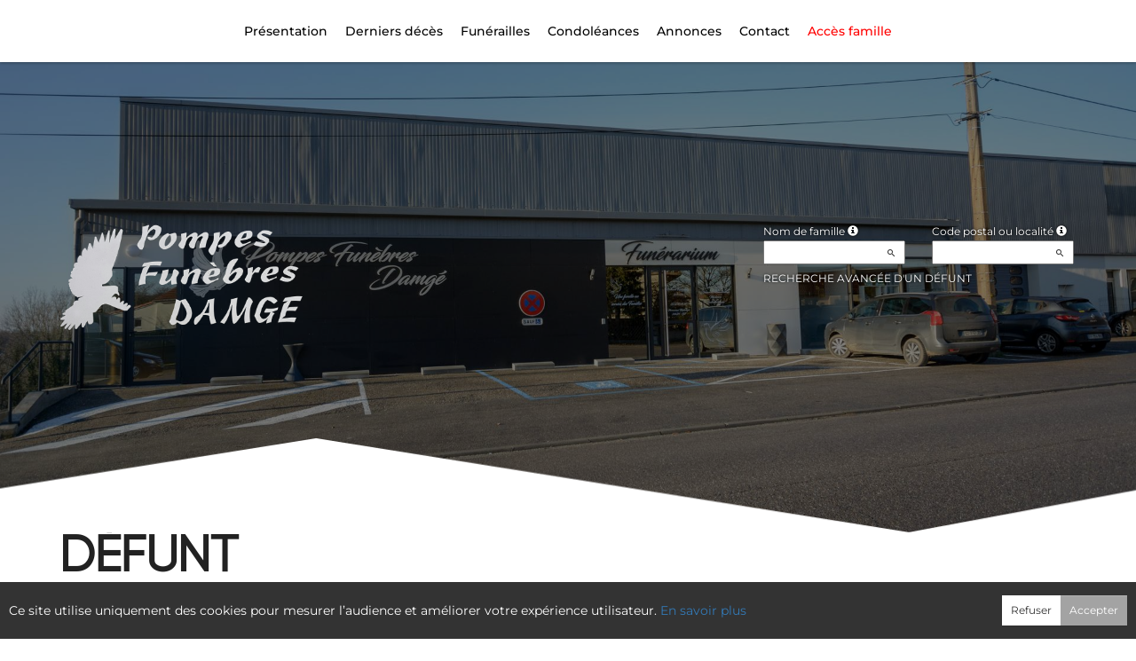

--- FILE ---
content_type: text/html; charset=utf-8
request_url: https://www.pf-damge.net/P1220.aspx?IdPer=606511
body_size: 26874
content:




<!DOCTYPE html><html><head><title>www.pf-damge.net
</title><script async src="https://www.googletagmanager.com/gtag/js?id=G-5LCKXS3M3M"></script><script>window.dataLayer = window.dataLayer || []; function gtag(){dataLayer.push(arguments);} gtag('consent', 'default', {'ad_storage': 'denied', 'analytics_storage': 'denied'}); gtag('js', new Date()); gtag('config', 'G-5LCKXS3M3M');</script><meta http-equiv="Content-Language" content="fr-be" /><meta http-equiv="Content-Type" content="text/html; CHARSET=UTF-8" /><meta id="ctl00_oME_oDescription" name="description" content="Décès de Monsieur Guy DELALLE (04-04-20). enaos.net, un lieu où nous pouvons rendre hommage a ceux que nous avons aimés et respectés." lang="fr-be" /><meta id="ctl00_oME_oKeywords" name="keywords" content="Monsieur Guy DELALLE" lang="fr-be" /><meta content="noarchive" name="robots" /><meta content="https://www.pf-damge.net/donnees/deces/000/000/606/511/photo012828.jpg" Property="og:image" /><meta property="og:description" content="Décès de Monsieur Guy DELALLE (04-04-20). Rendez hommage à ceux que vous avez aimés et respectés." /><meta property="og:title" content="Décès de Monsieur Guy DELALLE (04-04-20)" /><meta property="og:url" content="https://www.pf-damge.net/P1220.aspx?IdPer=606511" /><meta name="format-detection" content="telephone=no" /><script src="/Commun/Scripts/jquery-3.7.1.js"></script><script src="/Commun/Scripts/jquery.fancybox.js"></script><script src="/Commun/Content/BootStrap.min.js"></script><link href="/Commun/Content/BootStrap.min.css" rel="stylesheet"/><link href="/Commun/Content/BootStrap-theme.min.css" rel="stylesheet"/><link href="/Commun/Content/jquery.fancybox.css" rel="stylesheet"/><link href="/Commun/Styles/EPF/Visiteurs/831.min.css?V=202601131839" rel="stylesheet" type="text/css" /><link rel="shortcut icon" type="image/x-icon" href="https://www.pf-damge.net/Img/FavIcon/FavIcon.png" /><meta name="viewport" content="width=device-width, initial-scale=1.0, viewport-fit=cover" /><!-- HTML5 Shim and Respond.js IE8 support of HTML5 elements and media queries --><!-- WARNING: Respond.js doesn't work if you view the page via file:// --><!--[if lt IE 9]><script src="https://oss.maxcdn.com/libs/html5shiv/3.7.0/html5shiv.js"></script><script src="https://oss.maxcdn.com/libs/respond.js/1.3.0/respond.min.js"></script><![endif]--></head><body><div id="ctl00_oME_oCharge_oCharge" class="CHARGE"><span class="LOADER"></span></div><form method="post" action="./P1220.aspx?IdPer=606511" id="aspnetForm"><div class="aspNetHidden"><input type="hidden" name="__EVENTTARGET" id="__EVENTTARGET" value="" /><input type="hidden" name="__EVENTARGUMENT" id="__EVENTARGUMENT" value="" /><input type="hidden" name="__VIEWSTATE" id="__VIEWSTATE" value="oc1FNRVOlq9JCmO3tKrONJbyTGJi/bI7AgnBJtfhxkYmOhcEdSbClydQG+rHnK9P3EEoaodi5sGlmMsa3VTbeICjxMD/mqUZpGE8yFgRreK+38hZjC7wZIywMhnSuNlT0dqLnkkkz3wZqnKuLdSeZSGGLvqPyWm5Nl/wNDvlfhTqFz0WM+LUazZcEDe1uvutiyrGBFZVy2PZgfwD9sD1P3NHEP4GEDzlo4aoaFe8N9k5LnLox9/lGh5Qeb0+Up/0ueffLmE1EZn4mLdmX0e0dmFz30KFOBweDK7tbck97I328XbqoSb05mV9Ut6gOLwzqilXmKXUEF8sJHlwIPRjjnkJ6zL1yybELT9g9CfmB0hKbN8l093mCVHpisJDV3+AN/ghHAl2KSlvXcnAU5iiiEbbdFdQFF55RiFgyu1+Y2gC4t65sKxOyPO+9/7ujJHQWcGiMiqPaceQ17wbIeqjsFNwkrZTK87QNE2oktRd4gq88LHIXJnG1ijXPU4+r+VoahoPlTQVNJpIynsO8zYlYO9mm1hlsZWsBPjKSwfA7uH7PZ3secGQMmuGvo7SPFQRopxfX1AraQsElqHLkcmMhdrB6lOaZ33Z/UGp35uL4WGdbb/kd1Ge5Hs3LJSIq01cQc+Seq5HaUXGZV63uj0Zv/dHtBTxhXDl+2anRGQxgXgNd0Wni2b5bSjYn46/K7bqbzfjoXrOQiXJcKUfKp034i2/tLIfSXlJULatRCLsd/4DHkMdn+A0djlr9ylsjMB8mDE+++xhEnRMETPHDEPhikHmQ8Kh2roAQGcPOaGIiniWqFWNC8KzNpkl/tH4SCisR+R3iWY69ZkYVq7rfkTqUMZhirsjZ4WuWt5QF8EVc8FpGwY6yYYSm6fAFwRhp8ZUdE9qPBwZHdQ/PL3L40cmAXW6pnodZrLA8HaJC5MQadUzFGN2yGJKTQpfcNywcq3Ye5sBLpWbxpyorLR0Zv6nYsHrf5Ftt2W3jfe4IGjNJZiDUGwDo7meMmku2IBuHt+mHBdGrc5aVcvu7B43dLV9yJXO7HPzmnw+FuGSl2+lWAmOXj4ts8/89Q1RguY2nhm6JJaNMO4afKl+mAOHpDby4oO/2TqCtJP88YflF7bDzvbW71NeWaUNLAqcs6Dh5ZVfc7n3Okx+Aa16SMGSCqo7AmgBKEtMsatFXBMrMG0hZCwcfA5US2pyNpraHZUnieIXGSwIuqYk1DXTEGcEob+Ic20u4IBA34SNL2EQY3BxWisWtZJ0Gp3d8iEVVzPAHvnkjXbRhejKZXe/ncF8yDDjSgfTA0DCW6tezI+wU3nrsNYMJPSS6nL4mNU3dRsFWZIpaFcuHV0IF51kwdPvEK8oZtSbJND+/d6SLfOv3DaFDbFewwcdZ6A8k1wNf/I0/yKJkl/SDIv4AhvK1B1z5PvHVsFMAwsZt4nEk9O82MQRoNqkio7f/diuhqh6ICi6N/hc2RCOK++x59JHLe2Ekxfi0zdSic0SurmxItmxsgMqM0dG3fHeUjr4s9JzBvuvICuuWJFwDKSkxcXWUkeg+g6FeCfX/Xm6Sz9vk8mgHydlGfUju9RSZ4opra+t14V/Fs6mzKRNZbLmE/ndQyRmtFaoAGU/SWOowAZHBaBEMxSG6No=" /></div><script type="text/javascript">//<![CDATA[
var theForm = document.forms['aspnetForm'];
if (!theForm) {
    theForm = document.aspnetForm;
}
function __doPostBack(eventTarget, eventArgument) {
    if (!theForm.onsubmit || (theForm.onsubmit() != false)) {
        theForm.__EVENTTARGET.value = eventTarget;
        theForm.__EVENTARGUMENT.value = eventArgument;
        theForm.submit();
    }
}
//]]></script><script src="/Commun/Scripts/Chargement.min.js?V=202601131839" type="text/javascript"></script><script src="/Commun/Scripts/CompteurVisiteBloc.min.js?V=202601131839" type="text/javascript"></script><script src="/Commun/Scripts/PartagePage.min.js?V=202601131839" type="text/javascript"></script><script src="/Commun/Content/jqwidgets/jqxcore.js"></script><link href="/Commun/Content/jqwidgets/styles/jqx.base.css" rel="stylesheet"/><script src="/commun/Content/jqwidgets/jqxcombobox.js"></script><script src="/commun/Content/jqwidgets/jqxbuttons.js"></script><script src="/commun/Content/jqwidgets/jqxlistbox.js"></script><script src="/commun/Content/jqwidgets/jqxscrollbar.js"></script><script src="/commun/Content/jqwidgets/jqxdata.js"></script><link href="/Commun/Content/jqwidgets/styles/jqx.classic.css" rel="stylesheet"/><link href="/Commun/Content/jqwidgets/styles/jqx.bootstrap.css" rel="stylesheet"/><script src="/Commun/Scripts/Polyfill.min.js?V=202601131839" type="text/javascript"></script><script src="/Commun/Scripts/RechercheDynamiqueV3.min.js?V=202601131839" type="text/javascript"></script><script src="/Scripts/RechercheDynamiqueVisiteur.min.js?V=202601131839" type="text/javascript"></script><script src="/Commun/Scripts/BoutonUnClic.min.js?V=202601131839" type="text/javascript"></script><script type="text/javascript">//<![CDATA[
var ctl00_oME_oCharge_chargement = new Chargement(ctl00_oME_oCharge_oCharge);//]]></script><div class="BARRE-HAUT"><div class="container BARRE-VISITEUR"><div class="navbar-header"><button type="button" class="navbar-toggle" data-toggle="collapse" data-target=".MENU-VISITEUR"><span class="glyphicon glyphicon-menu-hamburger" aria-hidden="true"></span></button><button type="button" class="navbar-toggle" data-toggle="collapse" data-target=".HAUT-VISITEUR"><span class="glyphicon glyphicon-search" aria-hidden="true"></span></button><a class="MINI-LOGO-VISITEURS" href="/"><img src="/Img/EPF/831/logo.png" alt="Logo" /></a></div><a class="LOGO-VISITEURS" href="/"><img src="/Img/EPF/831/logo.png" alt="Logo" /></a><div class="PARTAGE-PAGE"><a id="ctl00_oME_ctl07_oLienFacebook" title="Facebook" rel="nofollow noopener" href="https://www.facebook.com/sharer/sharer.php?u=https%3a%2f%2fwww.pf-damge.net%2fP1220.aspx%3fIdPer%3d606511%26LgTrv%3d1" target="_blank"><i class="mdi mdi-facebook"></i></a><a id="ctl00_oME_ctl07_oLienTwitter" title="X" class="X" rel="nofollow noopener" href="https://twitter.com/share?text=D%c3%a9c%c3%a8s+de+Monsieur+Guy+DELALLE+(04-04-20).+Rendez+hommage+%c3%a0+ceux+que+vous+avez+aim%c3%a9s+et+respect%c3%a9s.&amp;url=https%3a%2f%2fwww.pf-damge.net%2fP1220.aspx%3fIdPer%3d606511%26LgTrv%3d1" target="_blank"><svg xmlns="http://www.w3.org/2000/svg" width="12" height="12" viewBox="0 0 512 512"><path fill="currentColor" d="M389.2 48h70.6L305.6 224.2L487 464H345L233.7 318.6L106.5 464H35.8l164.9-188.5L26.8 48h145.6l100.5 132.9zm-24.8 373.8h39.1L151.1 88h-42z"/></svg></a><a id="ctl00_oME_ctl07_oLienEmail" title="Email" rel="nofollow" href="mailto:?subject=Décès de Monsieur Guy DELALLE (04-04-20)&amp;body=Décès de Monsieur Guy DELALLE (04-04-20). Rendez hommage à ceux que vous avez aimés et respectés.%0a%0ahttps%3a%2f%2fwww.pf-damge.net%2fP1220.aspx%3fIdPer%3d606511%26LgTrv%3d1"><i class="mdi mdi-email"></i></a><a id="ctl00_oME_ctl07_oLienWhatsapp" title="WhatsApp" rel="nofollow noopener" href="https://api.whatsapp.com/send?text=https%3a%2f%2fwww.pf-damge.net%2fP1220.aspx%3fIdPer%3d606511%26LgTrv%3d1" target="_blank"><i class="mdi mdi-whatsapp"></i></a><a id="ctl00_oME_ctl07_oLienQRCode" title="QR Code" class="QRCODE-FANCYBOX fancybox.image" rel="nofollow" href="/Pages/ImageQRCode.aspx?data=https%3a%2f%2fwww.pf-damge.net%2fP1220.aspx%3fIdPer%3d606511%26LgTrv%3d1%26AvecBord%3dfalse"><i class="mdi mdi-qrcode"></i></a><div id="oBPartageFacebook" tabindex="-1" class="modal fade" aria-hidden="true" role="dialog"><div class="modal-dialog" role="document"><div class="modal-content"><div class="modal-header"><button type="button" class="close" data-dismiss="modal" aria-label="Close"><span aria-hidden="true">&times;</span></button><h4 class="modal-title">Partager sur facebook</h4></div><div class="modal-body"><p>Si vous avez créé plusieurs annonces dans ce dossier défunt, l’annonce partagée sera la dernière que vous avez créée et activée.</p><div class="PARTAGE-MODAL-BTNS"><a id="ctl00_oME_ctl07_oLienPartageFacebookAnnonceModal" target="_blank"></a><a id="ctl00_oME_ctl07_oLienPartageFacebookModal" target="_blank"></a></div></div></div></div></div><a id="ctl00_oME_ctl08_oLienPartage" title="Partager via" data-toggle="modal" href="#" rel="nofollow"><span id="ctl00_oME_ctl08_oLSpanShare" class="mdi mdi-share"></span></a></div><div class="navbar-collapse HAUT-VISITEUR collapse"><div class="RECHERCHE-VISITEUR"><div class="row"><div class="col-xs-12 col-sm-4"><span>Nom de famille</span>&nbsp;<span id="ctl00_oME_oLInfoRN" class="INFO-PRODUIT" data-placement="bottom" data-toggle="popover" data-trigger="focus" data-content="Saisissez les premiers caractères du nom de famille (au minimum 3) de la personne recherchée, une liste de noms correspondants vous sera présentée. Vous pouvez alors sélectionner dans cette liste celui que vous désirez." onmouseover="$(&#39;#ctl00_oME_oLInfoRN&#39;).popover(&#39;show&#39;);" onmouseout="$(&#39;#ctl00_oME_oLInfoRN&#39;).popover(&#39;hide&#39;);"><span class="glyphicon glyphicon-info-sign PETIT"></span></span><input name="ctl00$oME$oRechNom" type="text" id="ctl00_oME_oRechNom" class="enaos-textbox" autocomplete="off" /><input type="hidden" name="ctl00$oME$oValN" id="ctl00_oME_oValN" /></div><div class="col-xs-12 col-sm-4"><span>Code postal ou localité</span>&nbsp;<span id="ctl00_oME_oLInfoRL" class="INFO-PRODUIT" data-placement="bottom" data-toggle="popover" data-trigger="focus" data-content="Saisissez les premiers caractères du code postal ou du nom (au minimum 3) de la localité recherchée, une liste des localités correspondantes vous sera présentée. Vous pouvez alors sélectionner dans cette liste celle que vous désirez." onmouseover="$(&#39;#ctl00_oME_oLInfoRL&#39;).popover(&#39;show&#39;);" onmouseout="$(&#39;#ctl00_oME_oLInfoRL&#39;).popover(&#39;hide&#39;);"><span class="glyphicon glyphicon-info-sign PETIT"></span></span><input name="ctl00$oME$oRechLocalite" type="text" id="ctl00_oME_oRechLocalite" class="enaos-textbox" autocomplete="off" /><input type="hidden" name="ctl00$oME$oValL" id="ctl00_oME_oValL" /></div><div class="col-xs-12 col-sm-5 RDV-RAD"><a href="/P1210.aspx?Mode=RA">Recherche avancée d'un défunt</a><input type="submit" name="ctl00$oME$oBtnR" value="" id="ctl00_oME_oBtnR" tabindex="-1" data-button="" data-buttonclick="OKRecherche();" /></div></div></div></div><div class="aspNetDisabled navbar-collapse collapse MENU-VISITEUR"><ul class="nav navbar-nav"><li class="dropdown"><a data-submenu="" rel="noopener" href="https://www.pf-damge.com" data-effet="Présentation" target="_blank">Présentation</a></li><li><a href="/P1200.aspx" id="ctl00_oME_oLienOptInfosDeces" data-effet="Derniers décès">Derniers d&#233;c&#232;s</a></li><li><a href="/P1204.aspx" id="ctl00_oME_oLienOptFunerailles" data-effet="Funérailles">Fun&#233;railles</a></li><li class="dropdown"><a id="ctl00_oME_oLienCondoleances" class="dropdown-toggle" data-toggle="dropdown" href="#" data-effet="Condoléances">Condoléances<b class="caret"></b></a><ul class="dropdown-menu"><li><a href="/P1202.aspx" id="ctl00_oME_oLienOptMessagesCondoleances" data-effet="Les condoléances">Les condol&#233;ances</a></li><li><a href="/P1202.aspx?Type=3" id="ctl00_oME_oLienOptTemoignages" data-effet="Les témoignages">Les t&#233;moignages</a></li><li><a href="/P1202.aspx?Type=4" id="ctl00_oME_oLienOptHommages" data-effet="Les hommages">Les hommages</a></li><li><a href="/P1202.aspx?Type=1" id="ctl00_oME_oLienOptCartesVisite" data-effet="Les cartes de visite">Les cartes de visite</a></li></ul></li><li class="dropdown"><a id="ctl00_oME_oLienAnnonces" class="dropdown-toggle" data-toggle="dropdown" href="#" data-effet="Annonces">Annonces<b class="caret"></b></a><ul class="dropdown-menu"><li><a href="/P1300.aspx" id="ctl00_oME_oLienOptAnniversaires" data-effet="Anniversaires">Anniversaires</a></li></ul></li><li class="LIEN-CONTACT"><a href="/P1130.aspx?IdEPF=eRMYbjRYJ" data-effet="Contact">Contact</a></li><li class="FAMILLE"><a href="https://famille.pf-damge.net" rel="noindex nofollow noopener" target="_blank" data-effet="Accès famille">Accès famille</a></li></ul></div><div class="BARRE-TITRE"><h1>Défunt</h1></div></div></div><div class="container CONTENU"><div id="oModalPartage" tabindex="-1" class="modal fade" role="dialog" aria-labelledby="ModalShare" aria-hidden="true"><div class="modal-dialog" role="document"><div class="modal-content"><div class="modal-header"><button type="button" class="close" data-dismiss="modal" aria-label="Close"><span aria-hidden="true">&times;</span></button><h4 class="modal-title">Partager via</h4></div><div class="modal-body"><div class="PARTAGE-BLOC"><div class="PARTAGE-ITEM"><a id="ctl00_oME_ctl09_oLienFacebook" title="Facebook" class="PARTAGE-ICONE" href="#" rel="nofollow noopener" target="_blank"><i class="mdi mdi-facebook PARTAGE-FACEBOOK"></i></a><label for="ctl00_oME_ctl09_oLienFacebook">Facebook</label></div><div class="PARTAGE-ITEM"><a id="ctl00_oME_ctl09_oLienTwitter" title="X" class="PARTAGE-ICONE" href="#" rel="nofollow noopener" target="_blank"><svg xmlns="http://www.w3.org/2000/svg" style="margin-bottom: -7px;" width="60" height="60" viewBox="0 0 512 512"><path fill="black" d="M389.2 48h70.6L305.6 224.2L487 464H345L233.7 318.6L106.5 464H35.8l164.9-188.5L26.8 48h145.6l100.5 132.9zm-24.8 373.8h39.1L151.1 88h-42z"/></svg></a><label for="ctl00_oME_ctl09_oLienTwitter">X</label></div><div class="PARTAGE-ITEM"><a id="ctl00_oME_ctl09_oLienWhatsApp" title="WhatsApp" class="PARTAGE-ICONE" href="#" data-action="share/whatsapp/share" rel="nofollow noopener" target="_blank"><i class="mdi mdi-whatsapp PARTAGE-WHATSAPP"></i></a><label for="ctl00_oME_ctl09_oLienWhatsApp">WhatsApp</label></div><div class="PARTAGE-ITEM"><a id="ctl00_oME_ctl09_oLienEmail" title="Email" class="PARTAGE-ICONE" href="#" rel="nofollow"><i class="mdi mdi-email"></i></a><label for="ctl00_oME_ctl09_oLienEmail">Email</label></div><div class="PARTAGE-ITEM"><a id="ctl00_oME_ctl09_oLienGmail" title="Gmail" class="PARTAGE-ICONE" href="#" rel="nofollow noopener" target="_blank"><i class="mdi mdi-gmail PARTAGE-GMAIL"></i></a><label for="ctl00_oME_ctl09_oLienGmail">Gmail</label></div><div class="PARTAGE-ITEM"><a id="ctl00_oME_ctl09_oLienLinkedIn" title="LinkedIn" class="PARTAGE-ICONE" href="#" rel="nofollow noopener" target="_blank"><i class="mdi mdi-linkedin PARTAGE-LINKEDIN"></i></a><label for="ctl00_oME_ctl09_oLienLinkedIn">LinkedIn</label></div><div class="PARTAGE-ITEM"><a id="ctl00_oME_ctl09_oLienImpression" title="Imprimer" class="PARTAGE-ICONE" href="#" rel="nofollow"><i class="mdi mdi-printer"></i></a><label for="ctl00_oME_ctl09_oLienImpression" id="ctl00_oME_ctl09_oLImpression">Imprimer</label></div><div class="PARTAGE-ITEM"><a id="ctl00_oME_ctl09_oLienQRCode" title="QR Code" class="PARTAGE-ICONE QRCODE-FANCYBOX fancybox.image" href="#" rel="nofollow"><i class="mdi mdi-qrcode"></i></a><label for="ctl00_oME_ctl09_oLienQRCode" id="ctl00_oME_ctl09_oLQRCode">QR Code</label></div></div></div></div></div></div><h1 class="TITRE-NOM-DEFUNT">Monsieur Guy DELALLE</h1><div class="BLOC-P ENCADRE BPIP"><table style="width: 100%;"><tr><td class="PHOTO-PID"><a id="ctl00_oME_oH_oH_oEP_oPV2_oPP_oP" class="IMG-FANCYBOX" href="/Donnees/Deces/000/000/606/511/Photo012828.jpg"><img src="/Donnees/Deces/000/000/606/511/Thumb2-Photo012828.jpg" alt="Photo 606511" /></a></td><td class="INFOS-PERSONNE IP"><div id="ctl00_oME_oH_oH_oEP_oPV2_oBL" class="INFO-P">Domicilié à Champigneulles&nbsp;<span class="CP">(54250, France)</span><br />Né à Tucquegnieux&nbsp;<span class="CP">(54640, France)</span> le mardi 16 mai 1950<br />Décédé à Nancy&nbsp;<span class="CP">(54000, France)</span> le samedi 4 avril 2020 à l'âge de 69 ans<br />Epoux de Madame Christiane Yvette DELALLE<br /></div><div class="LEURRE-EPF"></div></td></tr></table></div><table id="ctl00_oME_oH_oH_oBlocUdianas" class="UDIANAS"><tr><td><table class="TAB-ARBRE"><tr><td><a href="https://enaos.udianas.net/udianas/details/xkledp9Y" id="ctl00_oME_oH_oH_oLienUdianasEspace" class="ARBRETITRE" rel="noopener" target="_blank">Arbre souvenir</a>&nbsp;(mercredi 8 avril 2020)</td><td rowspan="2" style="text-align: right"></td></tr><tr class="LIEN-UDIANAS"><td><a href="https://enaos.udianas.net/arbres/ajouter/xkledp9Y" id="ctl00_oME_oH_oH_oLienArbreContribution" target="_blank" rel="nofollow noopener">Je plante un arbre souvenir</a></td></tr></table></td></tr></table><table id="ctl00_oME_oH_oH_oProduits" class="STANDARD TAB-FICHE-DECES" cellspacing="0" style="border-collapse:collapse;"><tr><td><a href="/P1240.aspx?IdPer=epn8Z3LyY&IdEsp=eEYxOx2Xo" id="ctl00_oME_oH_oH_oProduits_ctl00_oLien" class="TITRE">Espace condol&#233;ances</a>&nbsp;(mercredi 8 avril 2020)<ul id="ctl00_oME_oH_oH_oProduits_ctl00_ctl00_oBO" class="LIENS-ACTIONS"><li id="ctl00_oME_oH_oH_oProduits_ctl00_ctl00_oOptDMC" class="LA-DMC"><a href="/P1240.aspx?IdPer=epn8Z3LyY&IdEsp=eEYxOx2Xo&Info=DepotMC" id="ctl00_oME_oH_oH_oProduits_ctl00_ctl00_oLienDMC">Je pr&#233;sente mes condol&#233;ances</a></li><li id="ctl00_oME_oH_oH_oProduits_ctl00_ctl00_oOptDT" class="LA-DT"><a href="/P1240.aspx?IdPer=epn8Z3LyY&IdEsp=eEYxOx2Xo&Info=DepotT" id="ctl00_oME_oH_oH_oProduits_ctl00_ctl00_oLienDT">Je transmets un t&#233;moignage</a></li><li id="ctl00_oME_oH_oH_oProduits_ctl00_ctl00_oOptDH" class="LA-DH"><a href="/P1240.aspx?IdPer=epn8Z3LyY&IdEsp=eEYxOx2Xo&Info=DepotH" id="ctl00_oME_oH_oH_oProduits_ctl00_ctl00_oLienDH">Je r&#233;dige un hommage</a></li><li id="ctl00_oME_oH_oH_oProduits_ctl00_ctl00_oOptCV" class="LA-CV"><a href="/P1240.aspx?IdPer=epn8Z3LyY&IdEsp=eEYxOx2Xo&Info=DepotCV" id="ctl00_oME_oH_oH_oProduits_ctl00_ctl00_oLienDCV">Je d&#233;pose une carte de visite</a></li></ul></td></tr></table><h3 id="ctl00_oME_oH_oH_oICP_oTInfos"></h3></div><div id="ctl00_oME_oCookies" class="cookieinfo hide" data-cookies="true"><div>Ce site utilise uniquement des cookies pour mesurer l’audience et améliorer votre expérience utilisateur. <a href="/P1803.aspx">En savoir plus</a></div><div class="cookieinfo__btn"><input type="submit" name="ctl00$oME$oBtnRefuser" value="Refuser" onclick="GestionCookies(event, false);" id="ctl00_oME_oBtnRefuser" class="btn btn-default btn-sm light" /><input type="submit" name="ctl00$oME$oBtnAccepter" value="Accepter" onclick="GestionCookies(event, true);" id="ctl00_oME_oBtnAccepter" class="btn btn-default btn-sm" /></div></div><input name="ctl00$oME$oTexte" type="text" id="ctl00_oME_oTexte" class="CACHE" /><div class="container PIED-VISITEUR"><p class="COPYRIGHT">© Onvest IT - 2002-2026 - <a href="/P1801.aspx">Confidentialité</a> - <a href="/P1803.aspx">Cookies</a> - <a href="/P1802.aspx">Mentions légales</a></p></div><div class="aspNetHidden"><input type="hidden" name="__VIEWSTATEGENERATOR" id="__VIEWSTATEGENERATOR" value="89C4A01F" /><input type="hidden" name="__EVENTVALIDATION" id="__EVENTVALIDATION" value="REzUC4vGtTt74YDTGN+tgGuhppOGy0YuZyA+shtXWzCszjhP6jPISFcr7hq/yCGvaw1WeG19I/uGIqOq9nRbirXmjTe+EeHYLiHhj+qo9S9wmLtKdBxBhsd/AWj88Ym6XZFxYb1haUlXS1x0yE4RC9UKe7jH7+X+FRKHgQLt+T9eRJfVTDFUfDI4M3TcK7Wqc/9b8lJav6YfZtxQv3b482/b0oz74lmQXT+7GzojonsAWN7cHBQETKiJ5A1qTRIoSK5TfRYxl2ywu4bWaZPNNQ==" /></div><script type="text/javascript">//<![CDATA[
$(document).ready(function () { ctl00_oME_oCharge_chargement.hide(); });new ComptageBlocDynamique('ctl00_oME_ctl07_oLienFacebook',606511,0,0,0,0,'PartageFacebook');new ComptageBlocDynamique('ctl00_oME_ctl07_oLienTwitter',606511,0,0,0,0,'PartageTwitter');new ComptageBlocDynamique('ctl00_oME_ctl07_oLienEmail',606511,0,0,0,0,'PartageEmail');new ComptageBlocDynamique('ctl00_oME_ctl07_oLienWhatsapp',606511,0,0,0,0,'PartageWhatsApp');new ComptageBlocDynamique('ctl00_oME_ctl07_oLienQRCode',606511,0,0,0,0,'PartageQRCode'); var oModalPartagePage = new ModalPartagePage({"htmlElementModalClientId":"oModalPartage","htmlFacebookClientId":"ctl00_oME_ctl09_oLienFacebook","htmlLinkedInClientId":"ctl00_oME_ctl09_oLienLinkedIn","htmlTwitterClientId":"ctl00_oME_ctl09_oLienTwitter","htmlWhatsAppClientId":"ctl00_oME_ctl09_oLienWhatsApp","htmlGmailClientId":"ctl00_oME_ctl09_oLienGmail","htmlPrintClientId":"ctl00_oME_ctl09_oLienImpression","htmlEmailAppClientId":"ctl00_oME_ctl09_oLienEmail","htmlQRCodeClientId":"ctl00_oME_ctl09_oLienQRCode"});new ComptageBlocDynamique('ctl00_oME_ctl09_oLienFacebook',606511,0,0,0,0,'PartageFacebook');new ComptageBlocDynamique('ctl00_oME_ctl09_oLienTwitter',606511,0,0,0,0,'PartageTwitter');new ComptageBlocDynamique('ctl00_oME_ctl09_oLienWhatsApp',606511,0,0,0,0,'PartageWhatsApp');new ComptageBlocDynamique('ctl00_oME_ctl09_oLienEmail',606511,0,0,0,0,'PartageEmail');new ComptageBlocDynamique('ctl00_oME_ctl09_oLienGmail',606511,0,0,0,0,'PartageGmail');new ComptageBlocDynamique('ctl00_oME_ctl09_oLienLinkedIn',606511,0,0,0,0,'PartageLinkedin');new ComptageBlocDynamique('ctl00_oME_ctl09_oLienImpression',606511,0,0,0,0,'PartageImpression');new ComptageBlocDynamique('ctl00_oME_ctl09_oLienQRCode',606511,0,0,0,0,'PartageQRCode');new RechercheDynamiqueVisiteur('ctl00_oME_oRechNom','ctl00_oME_oRechLocalite','ctl00_oME_oRechAccesDirect','ctl00_oME_oValN','ctl00_oME_oValL','ctl00_oME_oValAD',23,'','ctl00$oME$oBtnR','Aucun résultat.');var oAddDisableButton = null; $(function () {oAddDisableButton = new AddDisableButtonClick();});$(function () {CheckIframeCookies();
                                                                                    setTimeout(() => { document.getElementById('ctl00_oME_oCookies').classList.remove('hide'); }, 1000);
                                                                                }); var ctl00_oME_ctl08_PartagePage = new PartagePage({"titre":"Décès de Monsieur Guy DELALLE (04-04-20)","titreEncode":"D%c3%a9c%c3%a8s+de+Monsieur+Guy+DELALLE+(04-04-20)","description":"Décès de Monsieur Guy DELALLE (04-04-20). Rendez hommage à ceux que vous avez aimés et respectés.","descriptionEncode":"D%c3%a9c%c3%a8s+de+Monsieur+Guy+DELALLE+(04-04-20).+Rendez+hommage+%c3%a0+ceux+que+vous+avez+aim%c3%a9s+et+respect%c3%a9s.","imagePath":"https%3a%2f%2fwww.pf-damge.net%2fimg%2fepf%2f831%2flogo.png","url":"https://www.pf-damge.net/P1220.aspx?IdPer=606511&LgTrv=1","urlEncode":"https%3a%2f%2fwww.pf-damge.net%2fP1220.aspx%3fIdPer%3d606511%26LgTrv%3d1","htmlElementPartageClientId":"ctl00_oME_ctl08_oLienPartage"}, oModalPartagePage);$(document).ready(function(){$('.IMG-FANCYBOX').fancybox({beforeShow:function(){$.fancybox.wrap.bind('contextmenu',function(e){return false;});},closeBtn:false,closeClick:true,helpers:{overlay:{css:{'background':'rgba(238,238,238,0.60)'},locked:false}}});});//]]></script></form><!-- /container --><!-- Placed at the end of the document so the pages load faster --><script type="text/javascript">$('img').bind("contextmenu", function () {
            // On indique au navigateur de ne pas réagir en cas de clic droit.
            return false;            
        });

        $(document).ready(function () {
            $(window).resize(function () { AdaptePaddingContenu(); });
 
            //$('.MENU-VISITEUR').collapse('hide');
            //$('.RECHERCHE-VISITEUR').collapse('hide');
            //$('.PREFERENCES').collapse('hide');
            //alert(document.body.clientWidth);
            AdaptePaddingContenu();

            $('.QRCODE-FANCYBOX').fancybox({});
            //locked:false, 

            $(function () {
                $('[data-toggle="popover"]').popover()
            })
        });

        function AdaptePaddingContenu() {
            $('.CONTENU').css('padding-top', ($('.navbar-fixed-top').outerHeight() + 5) + 'px');
        }

        function OKRecherche() {
            with (document)
            if (getElementById('ctl00_oME_oValAD'))
                return (getElementById('ctl00_oME_oValN').value != '') || ((getElementById('ctl00_oME_oValL').value != '') && (getElementById('ctl00_oME_oValL').value != '0')) || (getElementById('ctl00_oME_oValAD').value != '');
                else
                    return (getElementById('ctl00_oME_oValN').value != '') || ((getElementById('ctl00_oME_oValL').value != '') && (getElementById('ctl00_oME_oValL').value != '0'));
        }

        $(function () {
            $('.BARRE-VISITEUR .navbar-collapse').on('show.bs.collapse', function (e) {
                $('.BARRE-VISITEUR .navbar-collapse').not(this).collapse('hide');
            });
        });

        function GestionCookies(e, lAccepter) {
            e.preventDefault();

            var date = new Date();
            date.setTime(date.getTime() + (365 * 24 * 60 * 60 * 1000)); // 1 an

            document.cookie = "cookiesAccepted=" + lAccepter + "; expires=" + date.toUTCString() + "; path=/";

            if (lAccepter) {
                if (typeof gtag === 'function') {
                    gtag('consent', 'update', {
                        'ad_storage': 'denied',
                        'analytics_storage': 'granted'
                    });
                }
            }

            CloseCookies();
        }

        function CheckIframeCookies() {
            if (window.top !== window.self) {
                CloseCookies();
            }
        }

        function CloseCookies() {
            let CookiesBar = document.querySelector('[data-cookies="true"]');

            if (CookiesBar !== null) {
                CookiesBar.style.display = "none";
            }
        }</script><script>$(function () {
            $('#ctl00_oME_oH_oH_oImgEcoActeur').tooltip();
        })</script></body></html>

--- FILE ---
content_type: text/css
request_url: https://www.pf-damge.net/Commun/Styles/EPF/Visiteurs/831.min.css?V=202601131839
body_size: 78508
content:
@import url("https://cdn.jsdelivr.net/npm/@mdi/font@7.1.96/css/materialdesignicons.min.css");@font-face{font-family:'Montserrat';font-style:normal;font-weight:300;src:url(https://fonts.gstatic.com/s/montserrat/v31/JTUHjIg1_i6t8kCHKm4532VJOt5-QNFgpCs16Hw5aX8.ttf) format('truetype');}@font-face{font-family:'Montserrat';font-style:normal;font-weight:400;src:url(https://fonts.gstatic.com/s/montserrat/v31/JTUHjIg1_i6t8kCHKm4532VJOt5-QNFgpCtr6Hw5aX8.ttf) format('truetype');}@font-face{font-family:'Montserrat';font-style:normal;font-weight:500;src:url(https://fonts.gstatic.com/s/montserrat/v31/JTUHjIg1_i6t8kCHKm4532VJOt5-QNFgpCtZ6Hw5aX8.ttf) format('truetype');}@font-face{font-family:'Montserrat';font-style:normal;font-weight:600;src:url(https://fonts.gstatic.com/s/montserrat/v31/JTUHjIg1_i6t8kCHKm4532VJOt5-QNFgpCu173w5aX8.ttf) format('truetype');}@font-face{font-family:'Montserrat';font-style:normal;font-weight:700;src:url(https://fonts.gstatic.com/s/montserrat/v31/JTUHjIg1_i6t8kCHKm4532VJOt5-QNFgpCuM73w5aX8.ttf) format('truetype');}@font-face{font-family:'Russo One';font-style:normal;font-weight:400;src:url(https://fonts.gstatic.com/s/russoone/v18/Z9XUDmZRWg6M1LvRYsHOz8mM.ttf) format('truetype');}@font-face{font-family:"NeuzeitGrotesk";src:url("/Commun/fonts/NeuzeitGrotesk/NeuzeitGro-Lig.ttf") format("truetype"),url("/Commun/fonts/NeuzeitGrotesk/NeuzeitGro-lig.eot?") format("embedded-opentype"),url("/Commun/fonts/NeuzeitGrotesk/NeuzeitGro-lig.woff") format("woff"),url("/Commun/fonts/NeuzeitGrotesk/NeuzeitGro-lig.woff2") format("woff2");font-weight:300;}@font-face{font-family:"NeuzeitGrotesk";src:url("/Commun/fonts/NeuzeitGrotesk/NeuzeitGro-Reg.ttf") format("truetype"),url("/Commun/fonts/NeuzeitGrotesk/NeuzeitGro-Reg.eot?") format("embedded-opentype"),url("/Commun/fonts/NeuzeitGrotesk/NeuzeitGro-Reg.woff") format("woff"),url("/Commun/fonts/NeuzeitGrotesk/NeuzeitGro-Reg.woff2") format("woff2");font-weight:normal;}@font-face{font-family:"NeuzeitGrotesk";src:url("/Commun/fonts/NeuzeitGrotesk/NeuzeitGro-Bol.ttf") format("truetype"),url("/Commun/fonts/NeuzeitGrotesk/NeuzeitGro-Bol.eot?") format("embedded-opentype"),url("/Commun/fonts/NeuzeitGrotesk/NeuzeitGro-Bol.woff") format("woff"),url("/Commun/fonts/NeuzeitGrotesk/NeuzeitGro-Bol.woff2") format("woff2");font-weight:600;}@font-face{font-family:"NeuzeitGrotesk";src:url("/Commun/fonts/NeuzeitGrotesk/NeuzeitGro-Bla.ttf") format("truetype"),url("/Commun/fonts/NeuzeitGrotesk/NeuzeitGro-Bla.eot?") format("embedded-opentype"),url("/Commun/fonts/NeuzeitGrotesk/NeuzeitGro-Bla.woff") format("woff"),url("/Commun/fonts/NeuzeitGrotesk/NeuzeitGro-Bla.woff2") format("woff2");font-weight:800;}.select-wrapper select{width:100%;text-overflow:ellipsis;white-space:nowrap;overflow:hidden;}.text-decoration-none{text-decoration:none!important;}.text-decoration-none:hover,.text-decoration-none:focus,.text-decoration-none:active,.text-decoration-none:visited{text-decoration:none!important;}.cursor-pointer{cursor:pointer!important;}.cursor-default{cursor:default!important;}.max-height-80vh{max-height:80vh!important;}.overflow-auto{overflow:auto!important;}.text-align-center{text-align:center!important;}.text-align-right{text-align:right!important;}.text-align-left{text-align:left!important;}.text-align-justify{text-align:justify!important;}.white-space-nowrap{white-space:nowrap!important;}@media(max-width:1199px){.responsive-table{overflow-x:auto!important;}}.responsive-table:empty{display:none!important;}.enaos-disabled,a.aspNetDisabled{pointer-events:none;opacity:.7;}.w-auto{width:auto!important;}.w-50px{width:min(100%,50px)!important;}.w-100px{width:min(100%,100px)!important;}.w-150px{width:min(100%,150px)!important;}.w-200px{width:min(100%,200px)!important;}.w-250px{width:min(100%,250px)!important;}.w-300px{width:min(100%,300px)!important;}.w-05{width:5%!important;}.w-10{width:10%!important;}.w-15{width:15%!important;}.w-20{width:20%!important;}.w-25{width:25%!important;}.w-30{width:30%!important;}.w-35{width:35%!important;}.w-40{width:40%!important;}.w-45{width:45%!important;}.w-50{width:50%!important;}.w-55{width:55%!important;}.w-60{width:60%!important;}.w-65{width:65%!important;}.w-70{width:70%!important;}.w-75{width:75%!important;}.w-80{width:80%!important;}.w-85{width:85%!important;}.w-90{width:90%!important;}.w-95{width:95%!important;}.w-100{width:100%!important;}.block{display:block!important;}.inline-block{display:inline-block!important;}.inline-flex{display:inline-flex!important;}.flex{display:flex!important;}.hide{display:none!important;}.visibility-hidden{visibility:hidden!important;}.fw-light{font-weight:300!important;}.fw-regular{font-weight:normal!important;}b,.fw-bold{font-weight:600!important;}h1{font-size:calc(calc(calc(calc((calc(calc((1em/1.2)/1.2)*1.2)*1.2)*1.2)*1.2)*1.2)*1.2);}h2{font-size:calc(calc(calc((calc(calc((1em/1.2)/1.2)*1.2)*1.2)*1.2)*1.2)*1.2);}h3{font-size:calc(calc((calc(calc((1em/1.2)/1.2)*1.2)*1.2)*1.2)*1.2);}h4{font-size:calc((calc(calc((1em/1.2)/1.2)*1.2)*1.2)*1.2);}.text-xxl{font-size:calc(calc(calc(calc((calc(calc((1em/1.2)/1.2)*1.2)*1.2)*1.2)*1.2)*1.2)*1.2)!important;}.text-xl{font-size:calc(calc(calc((calc(calc((1em/1.2)/1.2)*1.2)*1.2)*1.2)*1.2)*1.2)!important;}.text-lg{font-size:calc(calc((calc(calc((1em/1.2)/1.2)*1.2)*1.2)*1.2)*1.2)!important;}.text-md{font-size:calc((calc(calc((1em/1.2)/1.2)*1.2)*1.2)*1.2)!important;}.text-base{font-size:1em!important;}small,.text-sm{font-size:calc(calc((1em/1.2)/1.2)*1.2)!important;}.text-xs{font-size:calc((1em/1.2)/1.2)!important;}.text-xxs{font-size:calc(((1em/1.2)/1.2)/1.2)!important;}.italic{font-style:italic!important;}.color-primary{color:#31b0d5!important;}.color-primary-light-05{color:#46b8d9!important;}.color-primary-light-10{color:#5bc0de!important;}.color-primary-light-15{color:#71c8e2!important;}.color-primary-light-20{color:#86d0e6!important;}.color-primary-dark-05{color:#28a1c4!important;}.color-primary-dark-10{color:#2490af!important;}.color-primary-dark-15{color:#1f7e9a!important;}.color-primary-dark-20{color:#1b6d85!important;}.color-base{color:#333!important;}.color-light{color:#fafafa!important;}.color-success{color:#4bb543!important;}.color-wait{color:#f1b81f!important;}.color-warning{color:#ff4646!important;}.bg-primary{background-color:#31b0d5!important;}.bg-primary-light-05{background-color:#46b8d9!important;}.bg-primary-light-10{background-color:#5bc0de!important;}.bg-primary-light-15{background-color:#71c8e2!important;}.bg-primary-light-20{background-color:#86d0e6!important;}.bg-primary-dark-05{background-color:#28a1c4!important;}.bg-primary-dark-10{background-color:#2490af!important;}.bg-primary-dark-15{background-color:#1f7e9a!important;}.bg-primary-dark-20{background-color:#1b6d85!important;}.bg-color{background-color:#f2f2f2!important;}.bg-color-layer-1{background-color:#fff!important;}.bg-color-layer-2{background-color:#d9d9d9!important;}.bg-color-layer-3{background-color:#ccc!important;}.bg-color-layer-4{background-color:#bfbfbf!important;}.bg-color-success{background-color:#4bb543!important;}.bg-color-wait{background-color:#f1b81f!important;}.bg-color-warning{background-color:#ff4646!important;}.bg-color-warning td{background-color:inherit!important;}.margin-0{margin:0!important;}.padding-0{padding:0!important;}.padding-01{padding:.1em!important;}.padding-02{padding:.2em!important;}.padding-03{padding:.3em!important;}.padding-04{padding:.4em!important;}.padding-05{padding:.5em!important;}.padding-06{padding:.6em!important;}.padding-07{padding:.7em!important;}.padding-08{padding:.8em!important;}.padding-09{padding:.9em!important;}.padding-10{padding:1em!important;}.padding-11{padding:1.1em!important;}.padding-12{padding:1.2em!important;}.padding-13{padding:1.3em!important;}.padding-14{padding:1.4em!important;}.padding-15{padding:1.5em!important;}.mg-top-0{margin-top:0!important;}.mg-top-05{margin-top:.5rem!important;}.mg-top-10{margin-top:1rem!important;}.mg-top-15{margin-top:1.5rem!important;}.mg-top-20{margin-top:2rem!important;}.mg-top-25{margin-top:2.5rem!important;}.mg-top-30{margin-top:3rem!important;}.mg-top-35{margin-top:3.5rem!important;}.mg-top-40{margin-top:4rem!important;}.mg-top-45{margin-top:4.5rem!important;}.mg-top-50{margin-top:5rem!important;}.mg-right-0{margin-right:0!important;}.mg-right-05{margin-right:.5rem!important;}.mg-right-10{margin-right:1rem!important;}.mg-right-15{margin-right:1.5rem!important;}.mg-right-20{margin-right:2rem!important;}.mg-right-25{margin-right:2.5rem!important;}.mg-right-30{margin-right:3rem!important;}.mg-right-35{margin-right:3.5rem!important;}.mg-right-40{margin-right:4rem!important;}.mg-right-45{margin-right:4.5rem!important;}.mg-right-50{margin-right:5rem!important;}.mg-bottom-0{margin-bottom:0!important;}.mg-bottom-05{margin-bottom:.5rem!important;}.mg-bottom-10{margin-bottom:1rem!important;}.mg-bottom-15{margin-bottom:1.5rem!important;}.mg-bottom-20{margin-bottom:2rem!important;}.mg-bottom-25{margin-bottom:2.5rem!important;}.mg-bottom-30{margin-bottom:3rem!important;}.mg-bottom-35{margin-bottom:3.5rem!important;}.mg-bottom-40{margin-bottom:4rem!important;}.mg-bottom-45{margin-bottom:4.5rem!important;}.mg-bottom-50{margin-bottom:5rem!important;}.mg-left-0{margin-left:0!important;}.mg-left-05{margin-left:.5rem!important;}.mg-left-10{margin-left:1rem!important;}.mg-left-15{margin-left:1.5rem!important;}.mg-left-20{margin-left:2rem!important;}.mg-left-25{margin-left:2.5rem!important;}.mg-left-30{margin-left:3rem!important;}.mg-left-35{margin-left:3.5rem!important;}.mg-left-40{margin-left:4rem!important;}.mg-left-45{margin-left:4.5rem!important;}.mg-left-50{margin-left:5rem!important;}.pd-top-0{padding-top:0!important;}.pd-top-01{padding-top:.1em!important;}.pd-top-02{padding-top:.2em!important;}.pd-top-03{padding-top:.3em!important;}.pd-top-04{padding-top:.4em!important;}.pd-top-05{padding-top:.5em!important;}.pd-top-06{padding-top:.6em!important;}.pd-top-07{padding-top:.7em!important;}.pd-top-08{padding-top:.8em!important;}.pd-top-09{padding-top:.9em!important;}.pd-top-10{padding-top:1em!important;}.pd-top-11{padding-top:1.1em!important;}.pd-top-12{padding-top:1.2em!important;}.pd-top-13{padding-top:1.3em!important;}.pd-top-14{padding-top:1.4em!important;}.pd-top-15{padding-top:1.5em!important;}.pd-right-0{padding-right:0!important;}.pd-right-01{padding-right:.1em!important;}.pd-right-02{padding-right:.2em!important;}.pd-right-03{padding-right:.3em!important;}.pd-right-04{padding-right:.4em!important;}.pd-right-05{padding-right:.5em!important;}.pd-right-06{padding-right:.6em!important;}.pd-right-07{padding-right:.7em!important;}.pd-right-08{padding-right:.8em!important;}.pd-right-09{padding-right:.9em!important;}.pd-right-10{padding-right:1em!important;}.pd-right-11{padding-right:1.1em!important;}.pd-right-12{padding-right:1.2em!important;}.pd-right-13{padding-right:1.3em!important;}.pd-right-14{padding-right:1.4em!important;}.pd-right-15{padding-right:1.5em!important;}.pd-bottom-0{padding-bottom:0!important;}.pd-bottom-01{padding-bottom:.1em!important;}.pd-bottom-02{padding-bottom:.2em!important;}.pd-bottom-03{padding-bottom:.3em!important;}.pd-bottom-04{padding-bottom:.4em!important;}.pd-bottom-05{padding-bottom:.5em!important;}.pd-bottom-06{padding-bottom:.6em!important;}.pd-bottom-07{padding-bottom:.7em!important;}.pd-bottom-08{padding-bottom:.8em!important;}.pd-bottom-09{padding-bottom:.9em!important;}.pd-bottom-10{padding-bottom:1em!important;}.pd-bottom-11{padding-bottom:1.1em!important;}.pd-bottom-12{padding-bottom:1.2em!important;}.pd-bottom-13{padding-bottom:1.3em!important;}.pd-bottom-14{padding-bottom:1.4em!important;}.pd-bottom-15{padding-bottom:1.5em!important;}.pd-left-0{padding-left:0!important;}.pd-left-01{padding-left:.1em!important;}.pd-left-02{padding-left:.2em!important;}.pd-left-03{padding-left:.3em!important;}.pd-left-04{padding-left:.4em!important;}.pd-left-05{padding-left:.5em!important;}.pd-left-06{padding-left:.6em!important;}.pd-left-07{padding-left:.7em!important;}.pd-left-08{padding-left:.8em!important;}.pd-left-09{padding-left:.9em!important;}.pd-left-10{padding-left:1em!important;}.pd-left-11{padding-left:1.1em!important;}.pd-left-12{padding-left:1.2em!important;}.pd-left-13{padding-left:1.3em!important;}.pd-left-14{padding-left:1.4em!important;}.pd-left-15{padding-left:1.5em!important;}.table-padding-0 td{padding:0!important;}.table-padding-01 td{padding:.1em!important;}.table-padding-02 td{padding:.2em!important;}.table-padding-02 .pd-left-10{padding-left:1em!important;}.table-padding-03 td{padding:.3em!important;}.table-padding-04 td{padding:.4em!important;}.table-padding-05 td{padding:.5em!important;}.table-padding-06 td{padding:.6em!important;}.table-padding-07 td{padding:.7em!important;}.table-padding-08 td{padding:.8em!important;}.table-padding-09 td{padding:.9em!important;}.table-padding-10 td{padding:1em!important;}.flex-wrap{flex-wrap:wrap!important;}.flex-basis-25{flex-basis:25%!important;}@media(max-width:575px){.flex-basis-25{flex-basis:100%!important;}}.flex-basis-50{flex-basis:50%!important;}@media(max-width:575px){.flex-basis-50{flex-basis:100%!important;}}.flex-basis-75{flex-basis:75%!important;}@media(max-width:575px){.flex-basis-75{flex-basis:100%!important;}}.flex-basis-100{flex-basis:100%!important;}.flex-direction-column{flex-direction:column!important;}.justify-content-center{justify-content:center!important;}.justify-content-space-between{justify-content:space-between!important;}.justify-content-space-around{justify-content:space-around!important;}.justify-content-end{justify-content:flex-end!important;}.align-items-center{align-items:center!important;}.align-items-start{align-items:flex-start!important;}.align-items-end{align-items:flex-end!important;}.align-items-baseline{align-items:baseline!important;}.gap-025{gap:.25rem!important;}.gap-05{gap:.5rem!important;}.gap-10{gap:1rem!important;}.gap-15{gap:1.5rem!important;}.gap-20{gap:2rem!important;}.gap-25{gap:2.5rem!important;}.border-radius-0{border-radius:0!important;}.border-radius-01{border-radius:.1rem!important;}.border-radius-02{border-radius:.2rem!important;}.border-radius-03{border-radius:.3rem!important;}.border-radius-04{border-radius:.4rem!important;}.border-radius-05{border-radius:.5rem!important;}.border-radius-06{border-radius:.6rem!important;}.border-radius-07{border-radius:.7rem!important;}.border-radius-08{border-radius:.8rem!important;}.border-radius-09{border-radius:.9rem!important;}.border-radius-10{border-radius:1rem!important;}.border-radius-round{border-radius:50vh!important;}select[size="4"]{min-height:calc(1.5em*4);}select[size="8"]{min-height:calc(1.5em*8);}select[size="10"]{min-height:calc(1.5em*10);}select[size="20"]{min-height:calc(1.5em*20);}@font-face{font-family:'icomoon';src:url('/Commun/fonts/Icons/icomoon.eot?4qssxr');src:url('/Commun/fonts/Icons/icomoon.eot?4qssxr#iefix') format('embedded-opentype'),url('/Commun/fonts/Icons/icomoon.ttf?4qssxr') format('truetype'),url('/Commun/fonts/Icons/icomoon.woff?4qssxr') format('woff'),url('/Commun/fonts/Icons/icomoon.svg?4qssxr#icomoon') format('svg');font-weight:normal;font-style:normal;font-display:block;}[class^="icon-"],[class*=" icon-"]{font-family:'icomoon'!important;speak:never;font-style:normal;font-weight:normal;font-variant:normal;text-transform:none;line-height:1;-webkit-font-smoothing:antialiased;-moz-osx-font-smoothing:grayscale;}.icon-logov2:before{content:"";}.icon-whatsapp:before{content:"";}.icon-help-round-button:before{content:"";}.icon-StripeAbsent:before{content:"";}.icon-InfoPartner2Bis:before{content:"";}.icon-camera-off:before{content:"";}.icon-info:before{content:"";}.icon-user:before{content:"";}.icon-PStatut:before{content:"";}.icon-PDescription:before{content:"";}.icon-EmailSend:before{content:"";}.icon-unlink:before{content:"";}.icon-telephone:before{content:"";}.icon-Supprimer:before{content:"";}.icon-suggestion:before{content:"";}.icon-Stripe:before{content:"";}.icon-rembourser:before{content:"";}.icon-refresh:before{content:"";}.icon-Realise:before{content:"";}.icon-Rappel16:before{content:"";}.icon-prevoyance:before{content:"";}.icon-Presse:before{content:"";}.icon-PorteDoc:before{content:"";}.icon-Plus:before{content:"";}.icon-PieceComptable:before{content:"";}.icon-Photo:before{content:"";}.icon-Paye:before{content:"";}.icon-Outils:before{content:"";}.icon-NonPaye:before{content:"";}.icon-NaosVierge:before{content:"";}.icon-Naos:before{content:"";}.icon-Msg:before{content:"";}.icon-Msg1:before{content:"";}.icon-Mouse:before{content:"";}.icon-Moins:before{content:"";}.icon-marbrier:before{content:"";}.icon-loupe:before{content:"";}.icon-Localite:before{content:"";}.icon-LivretFamille:before{content:"";}.icon-link5:before{content:"";}.icon-LC:before{content:"";}.icon-LC1:before{content:"";}.icon-KOInternet:before{content:"";}.icon-Internet:before{content:"";}.icon-InfoPartnerBis:before{content:"";}.icon-ImpressionOK:before{content:"";}.icon-ImpressionKO:before{content:"";}.icon-Impression:before{content:"";}.icon-Horaire:before{content:"";}.icon-Guide:before{content:"";}.icon-Guide1:before{content:"";}.icon-GSM:before{content:"";}.icon-Grp:before{content:"";}.icon-Gratuit:before{content:"";}.icon-go:before{content:"";}.icon-Forfait:before{content:"";}.icon-Fleurs:before{content:"";}.icon-file:before{content:"";}.icon-Fermer:before{content:"";}.icon-Favori:before{content:"";}.icon-Fac:before{content:"";}.icon-Fac1:before{content:"";}.icon-Expedie:before{content:"";}.icon-EnvoiOK:before{content:"";}.icon-EnvoiKO:before{content:"";}.icon-EnqueteSatisfaction:before{content:"";}.icon-EnCours:before{content:"";}.icon-EmailKO:before{content:"";}.icon-email:before{content:"";}.icon-Ecrire:before{content:"";}.icon-Echanger:before{content:"";}.icon-don:before{content:"";}.icon-DocumentsAF:before{content:"";}.icon-demo:before{content:"";}.icon-delete_user:before{content:"";}.icon-CourriersOK:before{content:"";}.icon-Contact:before{content:"";}.icon-Condoleances:before{content:"";}.icon-Compte:before{content:"";}.icon-Commentaires:before{content:"";}.icon-collecte:before{content:"";}.icon-ClesVierges:before{content:"";}.icon-ClesAcces:before{content:"";}.icon-Cles:before{content:"";}.icon-change-icon:before{content:"";}.icon-Association:before{content:"";}.icon-Articles:before{content:"";}.icon-Article:before{content:"";}.icon-Ajouter:before{content:"";}.icon-AjouterKO:before{content:"";}.icon-Aide:before{content:"";}.icon-AF1:before{content:"";}.icon-AF:before{content:"";}.icon-Adresse:before{content:"";}.icon-Action:before{content:"";}.icon-Logo16:before{content:"";}.icon-Attention:before{content:"";}.icon-Video:before{content:"";}.icon-Annuler:before{content:"";}.icon-Valider:before{content:"";}.icon-Invalide:before{content:"";}.icon-assistance:before{content:"";}.icon-controle:before{content:"";}.icon-gestion:before{content:"";}.icon-preferences:before{content:"";}.icon-famille:before{content:"";}.icon-deces:before{content:"";}.icon-BoxCheckedWhite:before{content:"";}.icon-search:before{content:"";}.icon-share:before{content:"";}.icon-megaphone:before{content:"";}.icon-coins:before{content:"";}.icon-DIAGNoir:before{content:"";}.icon-ACAPNoir:before{content:"";}.icon-history:before{content:"";}.icon-enquete:before{content:"";}.icon-chevron-down:before{content:"";}.icon-formalites:before{content:"";}.icon-at:before{content:"";}.icon-calendar-blank:before{content:"";}.icon-tree:before{content:"";}.icon-music-clef-treble:before{content:"";}.icon-phone:before{content:"";}.icon-star:before{content:"";}.icon-marker:before{content:"";}.icon-menu:before{content:"";}.icon-filter:before{content:"";}.icon-etoile:before{content:"";}.icon-share_bis:before{content:"";}.icon-Gear:before{content:"";}.icon-Menu_bis:before{content:"";}.icon-Options:before{content:"";}.icon-Search_bis:before{content:"";}.icon-filtre:before{content:"";}.icon-tri:before{content:"";}.icon-content-copy:before{content:"";}.icon-download:before{content:"";}.icon-Icon-feather-circle:before{content:"";}.icon-Icon-awesome-check-circle:before{content:"";}.icon-Icon-material-cancel:before{content:"";}.icon-arrow-right-thin:before{content:"";}.icon-music:before{content:"";}.icon-plume_musique:before{content:"";}.icon-plume:before{content:"";}.icon-play:before{content:"";}.icon-plus-cercle:before{content:"";}.icon-qrcode:before{content:"";}.icon-save:before{content:"";}.icon-forest:before{content:"";}.icon-message-outline:before{content:"";}.icon-pine-tree:before{content:"";}.icon-twitter:before{content:"";}.icon-facebook:before{content:"";}.icon-instagram:before{content:"";}.icon-map-marker:before{content:"";}.icon-drag:before{content:"";}.icon-share-2:before{content:"";}.icon-messenger:before{content:"";}.icon-facebook-square:before{content:"";}.icon-gmail:before{content:"";}.icon-linkedin-square:before{content:"";}.icon-heart:before{content:"";}.icon-tag:before{content:"";}.icon-eye-blocked:before{content:"";}.icon-upload:before{content:"";}.icon-cart:before{content:"";}.icon-file-word:before{content:"";}.icon-eye:before{content:"";}.RECHERCHE-DYNAMIQUEV3{display:inline-block;width:100%;}.RECHERCHE-DYNAMIQUEV3 .CHAMP{display:flex;align-items:center;position:relative;width:100%;}.RECHERCHE-DYNAMIQUEV3 .CHAMP input{padding-right:3rem;flex-grow:1;width:100%;}.RECHERCHE-DYNAMIQUEV3 .CHAMP input::placeholder{color:inherit;font:inherit;}.RECHERCHE-DYNAMIQUEV3 .CHAMP .mdi{top:50%;transform:translateY(-50%);text-shadow:none;color:#333;position:absolute;right:1rem;}.RECHERCHE-DYNAMIQUEV3 .RECHERCHE-LIST{all:initial;background-color:#fff;border-spacing:0;border:solid 1px rgba(0,0,0,.1);box-shadow:3px 3px 10px rgba(0,0,0,.05);font-size:inherit;font-family:inherit;position:absolute;display:block;width:auto;max-height:400px;overflow:auto;z-index:2;}.RECHERCHE-DYNAMIQUEV3 .RECHERCHE-LIST *{all:unset;}.RECHERCHE-DYNAMIQUEV3 .RECHERCHE-LIST thead,.RECHERCHE-DYNAMIQUEV3 .RECHERCHE-LIST tbody{display:table-header-group!important;vertical-align:middle;border-color:inherit;}.RECHERCHE-DYNAMIQUEV3 .RECHERCHE-LIST thead tr,.RECHERCHE-DYNAMIQUEV3 .RECHERCHE-LIST tbody tr{display:table-row!important;vertical-align:inherit;border-color:inherit;}.RECHERCHE-DYNAMIQUEV3 .RECHERCHE-LIST thead tr td,.RECHERCHE-DYNAMIQUEV3 .RECHERCHE-LIST tbody tr td{display:table-cell!important;vertical-align:inherit;}.RECHERCHE-DYNAMIQUEV3 .RECHERCHE-LIST thead{position:sticky;top:0;z-index:1;}.RECHERCHE-DYNAMIQUEV3 .RECHERCHE-LIST thead::after{content:"";background-color:rgba(0,0,0,.15);display:block;position:absolute;height:1px;width:100%;}.RECHERCHE-DYNAMIQUEV3 .RECHERCHE-LIST thead .LIGNE{background-color:#203034;color:#fafafa;}.RECHERCHE-DYNAMIQUEV3 .RECHERCHE-LIST thead .LIGNE td{padding:.8em .5em;}.RECHERCHE-DYNAMIQUEV3 .RECHERCHE-LIST tbody .LIGNE,.RECHERCHE-DYNAMIQUEV3 .RECHERCHE-LIST tbody .AUCUN{transition:.3s;}.RECHERCHE-DYNAMIQUEV3 .RECHERCHE-LIST tbody .LIGNE td,.RECHERCHE-DYNAMIQUEV3 .RECHERCHE-LIST tbody .AUCUN td{padding:.5em;}.RECHERCHE-DYNAMIQUEV3 .RECHERCHE-LIST tbody .LIGNE:nth-child(even),.RECHERCHE-DYNAMIQUEV3 .RECHERCHE-LIST tbody .AUCUN:nth-child(even){background-color:rgba(49,176,213,.1);}.RECHERCHE-DYNAMIQUEV3 .RECHERCHE-LIST tbody .LIGNE:hover,.RECHERCHE-DYNAMIQUEV3 .RECHERCHE-LIST tbody .LIGNE.SELECTED{background-color:#31b0d5;color:#fafafa;cursor:pointer;}.RECHERCHE-DYNAMIQUEV3 .LOADER-RECHERCHE{position:absolute;background-color:#fff;z-index:1;}.RECHERCHE-DYNAMIQUEV3 .LOADER-RECHERCHE .LOADER{transform:scale(.7);}.localite-saisie{display:grid;grid-template-columns:30% 1fr 40px;grid-gap:.5rem;width:100%;}.localite-saisie--ajout .localite-saisie__pays{grid-column:1/3;}.localite-saisie--ajout .localite-saisie__localite{grid-column:2/3;}.localite-saisie__pays{display:flex;flex-direction:column;align-self:end;grid-column:1/4;}.localite-saisie__code-postal{display:flex;flex-direction:column;align-self:end;grid-column:1/2;}.localite-saisie__localite{display:flex;flex-direction:column;align-self:end;grid-column:2/4;}.localite-saisie__localite input[type="text"]{width:100%;}.localite-saisie__switch{display:flex;grid-row:auto;grid-column:3/4;align-self:end;}.localite-saisie__switch>img{cursor:pointer;}.localite-saisie__avec-validation{position:relative;width:100%;}.localite-saisie__avec-validation--recherche .validations{right:1.5em;}.infos-validations{border:solid 1px rgba(255,70,70,.1);background-color:#fff;background-image:linear-gradient(rgba(255,70,70,.05),rgba(255,70,70,.05));border-radius:.5rem;color:#ff4646;padding:.5em;margin-bottom:.5rem;}.infos-validations ul{margin:0;padding:0 0 0 1.5em;}.validations{color:#ff4646;position:absolute;right:.5em;top:50%;transform:translateY(-50%);}.avec-validations{position:relative;}.avec-validations--textarea .validations{top:.5em;transform:none;}.avec-validations--select>select{padding-right:calc(28px + .5em);}.avec-validations--select .validations{right:calc(15px + .5em);}.avec-validations--oeil .validations{right:calc(25px + .5em);}.avec-validations--date>input{padding-right:calc(13px + .5em);}.avec-validations--date .validations{z-index:3;}.avec-validations--bit{padding-right:2rem;}.avec-validations--bit .validations{top:0;transform:none;right:0;}.avec-validations--old .VALIDATION{position:absolute;right:.5em;top:50%;transform:translateY(-50%);}.enaos-error,.enaos-error:focus{border-color:#ff4646;}.bit.enaos-error{border:solid 1px #ff4646;border-radius:.3rem;background-color:#ffdfdf;}.VALIDATION{color:#ff4646;margin-left:.5rem;}@font-face{font-family:"Code-Light";src:url(/Commun/fonts/CODE_Light.ttf);}@font-face{font-family:"Code-Bold";src:url(/Commun/fonts/CODE_Bold.ttf);}body{padding:0;margin:0;line-height:1.8;font-family:Montserrat,sans-serif;font-weight:400;font-size:14px;}a{transition:.3s;}a:hover,a:focus{color:#23527c;}iframe{width:100%!important;}.btn-default{margin:5px 0;padding:8px 10px;background-image:none;background-color:#222;border:0;border-radius:0;color:#fff!important;text-shadow:none;transition:.3s;}.btn-default:hover{background-color:#b0b0b0;color:#fff;}.bit{display:flex;list-style:none;padding:0;margin:0;}.bit--vertical{flex-direction:column;gap:.5rem;}.bit--horizontal{flex-direction:row;flex-wrap:wrap;gap:1rem;}.bit--grid{display:grid;}.bit--grid li{overflow:auto;}.bit--3-col{grid-template-columns:repeat(auto-fit,minmax(533px,1fr));}.bit label,.bit input[type=checkbox],.bit input[type="radio"]{margin:0;padding:0;}.bit li{display:flex;align-items:baseline;gap:.5rem;}.CACHE{display:none!important;}.GOOGLEMAPS{width:16px;}.TEXTES-SUGGESTIONS .LISTE-SUGGESTIONS a,.TEXTES-SUGGESTIONS .LISTE-SUGGESTIONS a:focus{display:inline-block;padding:5px 0;border-bottom:solid 1px #b0b0b0;color:#222;text-decoration:none;}.TEXTES-SUGGESTIONS .LISTE-SUGGESTIONS a:hover{color:#337ab7;}.BARRE-HAUT{height:600px;margin-bottom:100px;padding:0 15px;position:relative;background-image:linear-gradient(rgba(255,255,255,.1),rgba(255,255,255,.1)),url(/Img/NecroStandards/lampe.jpg);background-position:0 -190px;}.BARRE-HAUT .BARRE-VISITEUR{padding:0;position:relative;height:100%;}.BARRE-HAUT .NOM-HOTE{position:absolute;top:225px;color:#fff;font-size:60px;font-family:Code-Light,sans-serif;line-height:1;text-shadow:1px 1px 2px black;letter-spacing:10px;}.BARRE-HAUT .NOM-HOTE span{display:block;font-size:30px;font-family:Code-Light;}.BARRE-HAUT .navbar-header{display:none;}.BARRE-HAUT .QRCODE-ADDTHIS{top:18px;position:absolute;z-index:99;}.BARRE-HAUT .QRCODE-ADDTHIS .addthis_toolbox .at300b,.BARRE-HAUT .QRCODE-ADDTHIS .addthis_toolbox .at300bo,.BARRE-HAUT .QRCODE-ADDTHIS .addthis_toolbox .at300m{margin-right:5px;padding:5px;border-radius:0;}.BARRE-HAUT .QRCODE-ADDTHIS .addthis_toolbox .at300b span,.BARRE-HAUT .QRCODE-ADDTHIS .addthis_toolbox .at300bo span,.BARRE-HAUT .QRCODE-ADDTHIS .addthis_toolbox .at300m span{display:block;width:24px!important;height:24px!important;}.BARRE-HAUT .QRCODE-ADDTHIS .addthis_toolbox .at300b span svg,.BARRE-HAUT .QRCODE-ADDTHIS .addthis_toolbox .at300bo span svg,.BARRE-HAUT .QRCODE-ADDTHIS .addthis_toolbox .at300m span svg{width:24px!important;height:24px!important;}.BARRE-HAUT .QRCODE-ADDTHIS .addthis_toolbox .at-icon{fill:black;}.BARRE-HAUT .QRCODE-ADDTHIS .addthis_toolbox .at300b:nth-child(2){background-color:#fff;}.BARRE-HAUT .QRCODE-ADDTHIS .addthis_toolbox .at300b:nth-child(2) span{background-color:#fff!important;}.BARRE-HAUT .QRCODE-ADDTHIS .addthis_toolbox .at300b:nth-child(4){background-color:#fff;}.BARRE-HAUT .QRCODE-ADDTHIS .addthis_toolbox .at300b:nth-child(4) span{background-color:#fff!important;}.BARRE-HAUT .QRCODE-ADDTHIS .addthis_toolbox .at300b:nth-child(5){background-color:#fff;}.BARRE-HAUT .QRCODE-ADDTHIS .addthis_toolbox .at300b:nth-child(5) span{background-color:#fff!important;}.BARRE-HAUT .QRCODE-ADDTHIS .addthis_toolbox .at300b:nth-child(6){background-color:#fff;}.BARRE-HAUT .QRCODE-ADDTHIS .addthis_toolbox .at300b:nth-child(6) span{background-color:#fff!important;}.BARRE-HAUT .QRCODE-ADDTHIS .addthis_toolbox .addthis_button_compact{background-color:#fff;}.BARRE-HAUT .QRCODE-ADDTHIS .addthis_toolbox .addthis_button_compact span{background-color:#fff!important;}.BARRE-HAUT .QRCODE-ADDTHIS .addthis_toolbox a.QRCODE-FANCYBOX{background-color:#fff;display:inline-flex;align-items:center;font-size:18px;padding:8px;color:#000;text-decoration:none;}.BARRE-HAUT .HAUT-VISITEUR{position:absolute;right:0;top:225px;padding:0;width:380px;z-index:2;}.BARRE-HAUT .HAUT-VISITEUR .RECHERCHE-VISITEUR{font-size:12px;}.BARRE-HAUT .HAUT-VISITEUR .RECHERCHE-VISITEUR .row{margin:0;}.BARRE-HAUT .HAUT-VISITEUR .RECHERCHE-VISITEUR .row .col-sm-4{width:50%;color:#fff;}.BARRE-HAUT .HAUT-VISITEUR .RECHERCHE-VISITEUR .row .col-sm-4 .popover{color:#000;}.BARRE-HAUT .HAUT-VISITEUR .RECHERCHE-VISITEUR .row .RDV-RAD{margin-top:5px;padding-right:15px;width:100%;}.BARRE-HAUT .HAUT-VISITEUR .RECHERCHE-VISITEUR .row .RDV-RAD a{color:#fff;text-transform:uppercase;}.BARRE-HAUT .HAUT-VISITEUR .RECHERCHE-VISITEUR .row .RDV-RAD input{display:none;}.BARRE-HAUT .MENU-VISITEUR{justify-content:center;left:0;top:0;width:100%;z-index:3;background-color:#000;background-image:linear-gradient(rgba(255,255,255,.1),rgba(255,255,255,.1));}.BARRE-HAUT .MENU-VISITEUR>ul{width:1170px;display:flex;justify-content:flex-end;}.BARRE-HAUT .MENU-VISITEUR>ul li{margin-right:20px;}.BARRE-HAUT .MENU-VISITEUR>ul li a,.BARRE-HAUT .MENU-VISITEUR>ul li a:focus{padding:25px 10px;position:relative;background-color:transparent;color:transparent;font-family:Montserrat;font-weight:500;font-size:14px;text-shadow:none;overflow:hidden;}.BARRE-HAUT .MENU-VISITEUR>ul li a::before,.BARRE-HAUT .MENU-VISITEUR>ul li a:focus::before{content:attr(data-effet);position:absolute;color:#fff;opacity:1;transition:all .3s ease 0s;}.BARRE-HAUT .MENU-VISITEUR>ul li a::after,.BARRE-HAUT .MENU-VISITEUR>ul li a:focus::after{content:attr(data-effet);position:absolute;padding:0 10px;left:0;color:#fff;opacity:0;transition:all .3s ease 0s;transform:translateY(100%);}.BARRE-HAUT .MENU-VISITEUR>ul li a:hover::before,.BARRE-HAUT .MENU-VISITEUR>ul li a:focus::before{opacity:0;transform:translateY(-100%);}.BARRE-HAUT .MENU-VISITEUR>ul li a:hover::after,.BARRE-HAUT .MENU-VISITEUR>ul li a:focus::after{opacity:1;transform:translateY(0);}.BARRE-HAUT .MENU-VISITEUR>ul li.dropdown .caret{margin-left:5px;border-top-color:#fff;}.BARRE-HAUT .MENU-VISITEUR>ul li.open a:hover{background-color:transparent;}.BARRE-HAUT .MENU-VISITEUR>ul li.open ul.dropdown-menu{min-width:0;}.BARRE-HAUT .MENU-VISITEUR>ul li.open ul.dropdown-menu li{margin:0;}.BARRE-HAUT .MENU-VISITEUR>ul li.open ul.dropdown-menu li a,.BARRE-HAUT .MENU-VISITEUR>ul li.open ul.dropdown-menu li a:focus{padding:10px 0;margin:0 10px;color:#000;}.BARRE-HAUT .MENU-VISITEUR>ul li.open ul.dropdown-menu li a::before,.BARRE-HAUT .MENU-VISITEUR>ul li.open ul.dropdown-menu li a:focus::before{display:none;}.BARRE-HAUT .MENU-VISITEUR>ul li.open ul.dropdown-menu li a::after,.BARRE-HAUT .MENU-VISITEUR>ul li.open ul.dropdown-menu li a:focus::after{border:0;content:"";opacity:1;left:0;bottom:0;padding:0;height:1px;width:0%;background-color:#000;transform:none;}.BARRE-HAUT .MENU-VISITEUR>ul li.open ul.dropdown-menu li a:hover{background-image:none;}.BARRE-HAUT .MENU-VISITEUR>ul li.open ul.dropdown-menu li a:hover::after{width:100%;}.BARRE-HAUT .BARRE-TITRE{padding:0 15px;position:absolute;left:0;bottom:-75px;width:100%;z-index:1;display:flex;justify-content:flex-start;color:#222;font-size:29px;font-family:Code-Bold;letter-spacing:1px;}.BARRE-HAUT .BARRE-TITRE h1{margin:0;display:inline-block;position:relative;padding:15px 0;}.BARRE-HAUT .BARRE-TITRE h1 .caret{margin-left:5px;position:relative;border-width:12px;color:#222;}.BARRE-HAUT .BARRE-TITRE h1 .caret::before{content:"";position:absolute;border:12px solid transparent;border-top-color:#fff;transform:translate(-50%,-70%);}.BARRE-HAUT .BARRE-TITRE h1 .caret:hover{cursor:pointer;}.BARRE-HAUT .BARRE-TITRE h1 span.dropdown .dropdown-menu .disabled{text-decoration:line-through;}.BARRE-HAUT .BARRE-TITRE h1 span.dropdown .dropdown-menu a{font-family:Montserrat;}.BARRE-HAUT .BARRE-TITRE h1 span.dropdown .dropdown-menu a:hover,.BARRE-HAUT .BARRE-TITRE h1 span.dropdown .dropdown-menu a:focus{background-image:none;background-color:transparent;color:#337ab7;}.BARRE-HAUT .BARRE-TITRE h1::before{content:"";height:1px;bottom:2px;position:absolute;width:100%;background-color:#222;}.BARRE-HAUT .BARRE-TITRE h1::after{content:"";height:5px;left:0;bottom:0;width:55px;position:absolute;background-color:#222;}.BARRE-HAUT::after{content:"";display:block;position:absolute;left:0;bottom:0;height:106px;width:100%;z-index:1;background-image:url(/Img/NecroStandards/ondulation.png);background-position:center bottom;background-size:cover;background-repeat:no-repeat;}.CONTENU{margin-top:150px;padding:0 15px;}.CONTENU>.row{margin:0;}.CONTENU>.row::before,.CONTENU>.row::after{display:none;}.CONTENU .carousel .carousel-inner .item img{margin-right:auto;margin-left:auto;}.CONTENU a{color:#337ab7;}.CONTENU .VIDEO{margin-left:5px;}.CONTENU .VIDEO img{filter:invert(100%);}.CONTENU .EVIDENCE .glyphicon-info-sign{font-size:20px;color:#222;}.CONTENU .panel-default .panel-heading{background-image:none;background-color:#222;border:0;box-shadow:none;color:#fff;}.CONTENU .panel-default .panel-heading span.glyphicon{margin-right:10px;}.CONTENU .panel-default .panel-heading a{color:#fff;font-size:12px;text-transform:uppercase;}.CONTENU .CONTACT-BUSINESS{margin:0 0 20px 0;}.CONTENU .FORMULAIRE{margin:50px auto;max-width:700px;}.CONTENU .FORMULAIRE .VALIDATION,.CONTENU .FORMULAIRE .VS{color:#f00;}.CONTENU .FORMULAIRE b{display:inline-block;margin:15px 0 0 0;}.CONTENU .FORMULAIRE .CAPTCHA input[type="image"]{float:left;margin-top:5px;margin-right:10px;width:40px;}.CONTENU .FORMULAIRE .CAPTCHA div{margin:5px 0;}.CONTENU .col-md-6{padding:0;width:100%;border-bottom:solid 1px #222;}.CONTENU .CADRE-NEW .IMG-FANCYBOX{float:right;}.CONTENU .CADRE-NEW .IMG-FANCYBOX img{max-width:150px;border-radius:4px;transition:.3s;}.CONTENU .CADRE-NEW .IMG-FANCYBOX:hover img{transform:scale(1.05);}.CONTENU .INTERCALAIRE{margin-top:100px;}.CONTENU .INTERCALAIRE input{padding:7px 10px;outline:0;background-color:#222;background-image:none;border:0;border-top-left-radius:5px;border-top-right-radius:5px;color:#fff;}.CONTENU .INTERCALAIRE .OFF{background-color:#b0b0b0;}.CONTENU .CADRE-ON{padding:10px;border-top:solid 5px #222;}.CONTENU img.ANNONCE{max-width:100%;}.CONTENU .BLOC-P{display:flex;margin:40px 0;}.CONTENU .BLOC-P table tbody tr{display:flex;width:100%;}.CONTENU .BLOC-P table tbody tr td{display:flex;}.CONTENU .BLOC-P table tbody tr .PHOTO-PID{align-items:flex-start;margin-right:45px;}.CONTENU .BLOC-P table tbody tr .PHOTO-PID a{position:relative;display:inline-block;}.CONTENU .BLOC-P table tbody tr .PHOTO-PID a img{height:auto;max-height:200px;max-width:250px;z-index:1;box-shadow:-2px 0 21px rgba(0,0,0,.3);border-radius:4px;transition:.3s;}.CONTENU .BLOC-P table tbody tr .PHOTO-PID a::after{content:'';position:absolute;right:-25px;bottom:-25px;height:100%;width:100%;z-index:-1;border:2px solid #f3f2f2;border-radius:0 0 30px 0;transition:.3s;}.CONTENU .BLOC-P table tbody tr .PHOTO-PID a:hover img{transform:scale(1.02);}.CONTENU .BLOC-P table tbody tr .PHOTO-PID a:hover::after{transform:scale(1.02);}.CONTENU .BLOC-P table tbody tr .INFOS-PERSONNE{flex-direction:column;align-items:flex-start;min-height:200px;position:relative;width:100%;}.CONTENU .BLOC-P table tbody tr .INFOS-PERSONNE a.TITRE{margin-bottom:25px;color:#222;font-size:24px;font-weight:600;}.CONTENU .BLOC-P table tbody tr .INFOS-PERSONNE .INFO-EPFG{position:absolute;left:0;bottom:0;}.CONTENU .BLOC-P table tbody tr .INFOS-PERSONNE .INFO-EPFG .INFO-EPFSRV{display:flex;flex-direction:column;}.CONTENU .BLOC-P table tbody tr .INFOS-PERSONNE .INFO-EPFG .mdi{margin-right:5px;}.CONTENU .BLOC-P .ACTIONS-PERSONNE{display:flex;flex-direction:column;justify-content:space-between;margin:0;padding-left:60px;}.CONTENU .BLOC-P .ACTIONS-PERSONNE .col-sm-3{padding:0;width:100%;}.CONTENU .BLOC-P .ACTIONS-PERSONNE .col-sm-3 .btn-group.open a{box-shadow:none;}.CONTENU .BLOC-P .ACTIONS-PERSONNE .col-sm-3 .btn-group.open a::after{width:140px;}.CONTENU .BLOC-P .ACTIONS-PERSONNE .col-sm-3 .btn-group{width:100%;}.CONTENU .BLOC-P .ACTIONS-PERSONNE .col-sm-3 .btn-group .dropdown-menu{left:auto;right:0;margin-bottom:7px;}.CONTENU .BLOC-P .ACTIONS-PERSONNE .col-sm-3 .btn-group .dropdown-menu .addthis_toolbox{display:flex!important;justify-content:space-around;padding:10px;width:100%;}.CONTENU .BLOC-P .ACTIONS-PERSONNE .col-sm-3 .btn-group .dropdown-menu .addthis_toolbox a{display:flex;margin:0!important;}.CONTENU .BLOC-P .ACTIONS-PERSONNE .col-sm-3 .btn-group .dropdown-menu .addthis_toolbox a span{border-radius:2px;height:20px!important;width:20px!important;}.CONTENU .BLOC-P .ACTIONS-PERSONNE .col-sm-3 .btn-group .dropdown-menu .addthis_toolbox a span svg{height:20px!important;width:20px!important;}.CONTENU .BLOC-P .ACTIONS-PERSONNE .col-sm-3 .btn-group .dropdown-menu a::after,.CONTENU .BLOC-P .ACTIONS-PERSONNE .col-sm-3 .btn-group .dropdown-menu a::before{display:none;}.CONTENU .BLOC-P .ACTIONS-PERSONNE .col-sm-3 .btn-group .dropdown-menu a:hover{background-color:transparent;background-image:none;transform:scale(1.05);}.CONTENU .BLOC-P .ACTIONS-PERSONNE .col-sm-3 .btn-group .dropdown-menu.PARTAGE{padding:0;}.CONTENU .BLOC-P .ACTIONS-PERSONNE .col-sm-3 .GRISE{color:#b0b0b0;cursor:default;}.CONTENU .BLOC-P .ACTIONS-PERSONNE .col-sm-3 .GRISE::after{display:none;}.CONTENU .BLOC-P .ACTIONS-PERSONNE .col-sm-3 a{color:#222;cursor:pointer;white-space:nowrap;}.CONTENU .BLOC-P .ACTIONS-PERSONNE .col-sm-3 a::after{content:"";position:absolute;bottom:-10px;right:0;height:1px;width:0;background-color:#222;transition:.3s;}.CONTENU .BLOC-P .ACTIONS-PERSONNE .col-sm-3 a:hover{text-decoration:none;}.CONTENU .BLOC-P .ACTIONS-PERSONNE .col-sm-3 a:hover::after{width:calc(100% + 35px);}.CONTENU .BLOC-P .ACTIONS-PERSONNE .col-sm-3::before{content:"";position:absolute;left:0;top:-5px;height:25px;width:25px;background-size:cover;transform:translateX(-150%);}.CONTENU .BLOC-P .ACTIONS-PERSONNE .col-sm-3:first-child::before{background-image:url(/Img/NecroStandards/Icons/network.png);}.CONTENU .BLOC-P .ACTIONS-PERSONNE .col-sm-3:nth-child(2)::before{background-image:url(/Img/NecroStandards/Icons/ad-poster.png);}.CONTENU .BLOC-P .ACTIONS-PERSONNE .col-sm-3:nth-child(3)::before{background-image:url(/Img/NecroStandards/Icons/support.png);}.CONTENU .BLOC-P .ACTIONS-PERSONNE .col-sm-3:last-child::before{background-image:url(/Img/NecroStandards/Icons/make-an-online-donation.png);}.CONTENU .BLOC-P::before{content:"";position:absolute;bottom:-3px;left:0;height:5px;width:150px;background-color:#222;}.CONTENU .BPIP table tbody{width:100%;}.CONTENU .BPIP table tbody tr .INFOS-PERSONNE{flex-direction:row;flex-grow:2;}.CONTENU .BPIP table tbody tr .INFOS-PERSONNE .INFO-P{order:1;flex-grow:2;}.CONTENU .BPIP table tbody tr .INFOS-PERSONNE .LOGO-EPF{order:2;}.CONTENU .BPIP table tbody tr .INFOS-PERSONNE .LOGO-EPF img{max-width:150px;border-radius:5px;transition:.3s;}.CONTENU .BPIP table tbody tr .INFOS-PERSONNE .LOGO-EPF:hover img{transform:scale(1.05);}.CONTENU .BPIP::before,.CONTENU .BPIP::after{display:none;}.CONTENU .BPIF::before{display:none;}.CONTENU .BPIF table tbody tr .INFOS-PERSONNE .INFO-EPFG{position:relative;}.CONTENU .BPM{border-bottom:1px solid #222;margin:40px 0 0 0;padding:0 0 40px 0;}.CONTENU .BPM::before{display:none;}.CONTENU .BLOC-M{padding:15px 0;position:relative;border-bottom:solid 1px #222;}.CONTENU .BLOC-M .INFO-TP{margin-bottom:15px;}.CONTENU .BLOC-M .INFO-TP span{font-size:15px;font-weight:bold;text-decoration:underline;text-transform:uppercase;}.CONTENU .BLOC-M::before{content:"";position:absolute;bottom:-3px;left:0;height:5px;width:150px;background-color:#222;}.CONTENU .BLOCS-M{margin-bottom:25px;}.CONTENU .MH-ESPACE{margin:50px 0;background-color:#222;}.CONTENU .MH-ESPACE .MHE-SMS{list-style-type:none;padding:0;margin:0;}.CONTENU .MH-ESPACE .MHE-SMS li a{display:inline-block;padding:10px;outline:0;color:#fff;}.CONTENU .MH-ESPACE .MHE-SMS li a:hover{cursor:pointer;text-decoration:none;background-color:rgba(255,255,255,.1);}.CONTENU .MH-ESPACE .MHE-DMS{margin:0;padding:0;list-style:none;z-index:10;background-color:#222;}.CONTENU .MH-ESPACE .MHE-DMS li a{display:block;white-space:nowrap;}.CONTENU .MH-ESPACE .MHE-DMS .LIGNE{margin:0 2px;padding:1px 0;background-color:#fff;}.CONTENU .MH-ESPACE .MHE-DMS .LIGNE a{display:none;}.CONTENU .MH-ESPACE .PENSEES{float:right;padding:10px;color:#fff;}.CONTENU table.STANDARD.ARTICLES-FLEURS{margin:2rem 0;}.CONTENU table.STANDARD.ARTICLES-FLEURS tbody{display:grid;grid-template-columns:1fr 1fr 1fr;grid-auto-rows:1fr;grid-column-gap:15px;grid-row-gap:15px;}.CONTENU table.STANDARD.ARTICLES-FLEURS tbody tr{background-color:#fff;box-shadow:1px 1px 6px rgba(0,0,0,.3);display:flex;flex-direction:column;justify-content:center;margin:0;padding:30px;}.CONTENU table.STANDARD.ARTICLES-FLEURS tbody tr td:first-child{flex-grow:1;display:flex;align-items:center;justify-content:center;position:relative;}.CONTENU table.STANDARD.ARTICLES-FLEURS tbody tr td{border:0;padding:0;margin-top:15px;width:100%!important;text-align:center;}.CONTENU table.STANDARD.ARTICLES-FLEURS tbody tr td b{display:inline-block;}.CONTENU table.STANDARD.ARTICLES-FLEURS tbody tr td .NON-CONTRACTUEL{background-color:#fff;font-size:.875em;position:absolute;left:50%;top:-15px;transform:translateX(-50%);white-space:nowrap;}.CONTENU table.STANDARD.ARTICLES-FLEURS tbody tr td .FLEURS-ARTIFICIELLES{background-color:#ddd;border-radius:3px;padding:.3em;font-size:.8em;line-height:1;}.CONTENU table.STANDARD.ARTICLES-FLEURS tbody tr td .IMG-FANCYBOX{border-radius:2px;display:flex;align-items:center;justify-content:center;margin:0 auto;}.CONTENU table.STANDARD.ARTICLES-FLEURS tbody tr td .IMG-FANCYBOX img{max-height:200px;max-width:150px;width:100%;}.CONTENU table.STANDARD.ARTICLES-FLEURS tbody tr td .btn-default{padding:10px 15px;}.CONTENU table.STANDARD.ARTICLES-FLEURS tbody tr td:last-child{display:flex;flex-direction:column;align-items:flex-end;justify-content:flex-end;}.CONTENU table.STANDARD.ARTICLES-FLEURS tbody tr td:last-child br{display:none;}.CONTENU table.STANDARD{width:100%;border:0;}.CONTENU table.STANDARD tr td{padding:10px 0;border:0;border-top:solid 1px #222;}.CONTENU table.STANDARD tr td .LIENS{margin:20px 0 10px 0;}.CONTENU .ASSIST{display:flex;margin:0 auto;max-width:800px;}.CONTENU .ASSIST tbody{width:100%;}.CONTENU .ASSIST .TITRE{padding:10px;border-bottom:solid 2px #222;font-size:1.2em;text-transform:uppercase;}.CONTENU .ASSIST .CAPTCHA input[type="image"]{float:left;margin-right:5px;width:40px;}.CONTENU .ASSIST tr{display:flex;flex-direction:column;margin-bottom:15px;}.CONTENU .ASSIST tr td{display:flex;}.CONTENU .ASSIST tr .C1{flex-direction:column;text-transform:uppercase;}.CONTENU .ASSIST tr .C1 input[type="text"]:focus{border-color:transparent;}.CONTENU .ASSIST tr .C1 .BIT{margin:0 3px;}.CONTENU .ASSIST tr .C1 .BIT tr:last-child{margin-bottom:0;}.CONTENU .ASSIST tr .C2{margin-top:3px;font-size:.8em;font-style:italic;color:#c6c6c6;}.CONTENU .ASSIST #ctl00_oME_oH_oH_oRecherche_oDateDeces_oTRD .C1{display:block;}.CONTENU .ASSIST #ctl00_oME_oH_oH_oRecherche_oDateDeces_oTRD .C1 .jqx-widget{margin-top:10px;height:25px!important;}.CONTENU .ASSIST #ctl00_oME_oH_oH_oRecherche_oDateDeces_oTRD .C1 #ctl00_oME_oH_oH_oRecherche_oDateDeces_oBlocPrecision{margin-top:10px;}.CONTENU .ASSIST #ctl00_oME_oH_oH_oRecherche_oTRLoc .BIT{margin-top:5px;}.CONTENU .ASSIST #ctl00_oME_oH_oH_oRecherche_oTRLoc .BIT tr{margin:0;}.CONTENU .ASSIST.DEVIS,.CONTENU .ASSIST.DEVIS-BTN{max-width:none;}.CONTENU .ASSIST.DEVIS tr td,.CONTENU .ASSIST.DEVIS-BTN tr td{display:table-cell;}.CONTENU .ASSIST.DEVIS tr .C1 .VALIDATION,.CONTENU .ASSIST.DEVIS-BTN tr .C1 .VALIDATION{display:inline-block;}.CONTENU table.UDIANAS{border:0;border-collapse:collapse;margin-bottom:20px;margin-top:20px;width:100%;}.CONTENU table.UDIANAS>tbody>tr>td{padding:5px;vertical-align:top;}.CONTENU table.UDIANAS table.TAB-ARBRE{width:100%;}.CONTENU table.UDIANAS table.TAB-ARBRE .LIEN-UDIANAS td{padding-top:10px;padding-left:40px;}.CONTENU table.UDIANAS table.TAB-ARBRE .LIEN-UDIANAS td a{display:inline-block;padding:10px 0;position:relative;color:#222;}.CONTENU table.UDIANAS table.TAB-ARBRE .LIEN-UDIANAS td a::before{background-image:url(/Img/NecroStandards/Icons/tree.png);display:block;content:"";position:relative;float:left;margin:-3px 10px 0 0;height:25px;width:25px;clear:both;background-size:cover;}.CONTENU table.UDIANAS table.TAB-ARBRE .LIEN-UDIANAS td a::after{content:"";position:absolute;bottom:0;right:0;height:1px;width:0;background-color:#222;transition:.3s;}.CONTENU table.UDIANAS table.TAB-ARBRE .LIEN-UDIANAS td a:hover{text-decoration:none;}.CONTENU table.UDIANAS table.TAB-ARBRE .LIEN-UDIANAS td a:hover::after{width:100%;}.CONTENU .LIENS-ACTIONS{list-style-type:none;}.CONTENU .LIENS-ACTIONS li{margin:5px 0;}.CONTENU .LIENS-ACTIONS li a{display:inline-block;padding:10px 0;position:relative;color:#222;}.CONTENU .LIENS-ACTIONS li a::before{display:block;content:"";position:relative;float:left;margin:-3px 10px 0 0;height:25px;width:25px;clear:both;background-size:cover;}.CONTENU .LIENS-ACTIONS li a::after{content:"";position:absolute;bottom:0;right:0;height:1px;width:0;background-color:#222;transition:.3s;}.CONTENU .LIENS-ACTIONS li a:hover{text-decoration:none;}.CONTENU .LIENS-ACTIONS li a:hover::after{width:100%;}.CONTENU .LIENS-ACTIONS .LA-CP a::before{background-image:url(/Img/NecroStandards/Icons/make-an-online-donation.png);}.CONTENU .LIENS-ACTIONS .LA-F a::before{background-image:url(/Img/NecroStandards/Icons/rose.png);}.CONTENU .LIENS-ACTIONS .LA-DMC a::before{background-image:url(/Img/NecroStandards/Icons/support.png);}.CONTENU .LIENS-ACTIONS .LA-DT a::before{background-image:url(/Img/NecroStandards/Icons/giving.png);}.CONTENU .LIENS-ACTIONS .LA-DH a::before{background-image:url(/Img/NecroStandards/Icons/writing.png);}.CONTENU .LIENS-ACTIONS .LA-CV a::before{background-image:url(/Img/NecroStandards/Icons/visit-card.png);}.CONTENU .LIENS-ACTIONS .LA-DON a::before{background-image:url(/Img/NecroStandards/Icons/make-an-online-donation.png);}.CONTENU .LIENS-ACTIONS .LA-ARBRE a::before{background-image:url(/Img/NecroStandards/Icons/tree.png);}.CONTENU .LIENS-ACTIONS .LA-A a::before{background-image:url(/Img/NecroStandards/Icons/articles.png);}.CONTENU .LIENS-ACTIONS:last-child li .LA-BACK::before{background-image:url(/Img/NecroStandards/Icons/arrow.png);transform:rotate(180deg);}.CONTENU input[type="checkbox"]{display:none;}.CONTENU input[type="checkbox"]+label{position:relative;padding-left:30px;cursor:pointer;}.CONTENU input[type="checkbox"]+label::before{content:"✔";position:absolute;left:0;line-height:16px;height:20px;width:20px;border-radius:5px;border:solid 2px #222;background-color:transparent;color:transparent;text-align:center;font-weight:lighter;transition:.3s;}.CONTENU input[type="checkbox"]:checked+label::before{background-color:#222;color:#fff;}.CONTENU input[type="radio"]{display:none;}.CONTENU input[type="radio"]+label{padding-left:30px;position:relative;cursor:pointer;}.CONTENU input[type="radio"]+label::before{content:"";position:absolute;left:0;height:16px;width:16px;border-radius:50%;border:solid 2px #222;background-color:#fff;}.CONTENU input[type="radio"]:checked+label::before{background-color:#222;}.CONTENU input[type="text"],.CONTENU input[type="email"],.CONTENU textarea{padding:5px;border:solid 2px transparent;box-shadow:none;border-radius:5px;background-color:#eee;transition:.3s;}.CONTENU input[type="text"]:focus,.CONTENU input[type="email"]:focus,.CONTENU textarea:focus{border-color:transparent;background-color:#fff;}.CONTENU input[type="text"],.CONTENU input[type="email"]{height:30px;}.BOUTONS-CHANGEMENT-PAGES{display:inline-block;margin:25px 0;}.BOUTONS-CHANGEMENT-PAGES .btn-default,.BOUTONS-CHANGEMENT-PAGES .btn-default:focus{outline:0;padding:15px 25px;border:0;border-radius:0;background-color:#222;background-image:none;color:#fff;text-transform:uppercase;text-shadow:none;}.BOUTONS-CHANGEMENT-PAGES .aspNetDisabled{background-color:#b0b0b0;}.BOUTONS-CHANGEMENT-PAGES .aspNetDisabled:hover{background-color:#b0b0b0;}.PIED-VISITEUR{align-items:flex-end;display:flex;justify-content:center;height:200px;padding:0;margin:50px 0 0 0;width:100%;position:relative;background-color:#f9f9f9;}.PIED-VISITEUR .COPYRIGHT{padding:20px 10px;text-align:center;}.PIED-VISITEUR::before{content:"";display:block;position:absolute;top:0;left:0;height:106px;width:100%;background-image:url(/Img/NecroStandards/ondulation_bas.png);background-position:center bottom;background-size:cover;background-repeat:no-repeat;}@media(max-width:767px){.BARRE-HAUT{padding:0;}.BARRE-HAUT .BARRE-VISITEUR .navbar-header{margin:0;}.BARRE-HAUT .BARRE-VISITEUR .navbar-header .navbar-toggle{margin-top:18px;color:#fff;}.BARRE-HAUT .BARRE-VISITEUR .navbar-header .navbar-toggle:first-child{margin-right:15px;}.BARRE-HAUT .BARRE-VISITEUR .LOGO-VISITEURS{align-items:center;justify-content:center;display:flex;}.BARRE-HAUT .BARRE-VISITEUR .NOM-HOTE{left:15px;}.BARRE-HAUT .BARRE-VISITEUR .QRCODE-ADDTHIS{left:15px;}.BARRE-HAUT .BARRE-VISITEUR .HAUT-VISITEUR{position:relative;margin:0;right:auto;top:auto;box-shadow:none;}.BARRE-HAUT .BARRE-VISITEUR .HAUT-VISITEUR .RECHERCHE-VISITEUR{margin:20px auto;max-width:300px;}.BARRE-HAUT .BARRE-VISITEUR .HAUT-VISITEUR .RECHERCHE-VISITEUR .row .col-xs-12{width:100%;font-size:14px;}.BARRE-HAUT .BARRE-VISITEUR .MENU-VISITEUR{box-shadow:none;border:0;position:relative;margin:0;padding:0;width:auto;}.BARRE-HAUT .BARRE-VISITEUR .MENU-VISITEUR ul{flex-direction:column;margin:0;width:auto;}.BARRE-HAUT .BARRE-VISITEUR .MENU-VISITEUR ul li{margin:0;padding:0 5px;}.BARRE-HAUT .BARRE-VISITEUR .MENU-VISITEUR ul li a{border-bottom:solid 1px #fff;color:#fff;text-align:center;transition:none;}.BARRE-HAUT .BARRE-VISITEUR .MENU-VISITEUR ul li a::before,.BARRE-HAUT .BARRE-VISITEUR .MENU-VISITEUR ul li a::after{display:none;}.BARRE-HAUT .BARRE-VISITEUR .MENU-VISITEUR ul li.open a{border-bottom-color:transparent;}.BARRE-HAUT .BARRE-VISITEUR .MENU-VISITEUR ul li.open ul.dropdown-menu{padding:0;border-bottom:solid 1px #fff;}.BARRE-HAUT .BARRE-VISITEUR .MENU-VISITEUR ul li.open ul.dropdown-menu li a,.BARRE-HAUT .BARRE-VISITEUR .MENU-VISITEUR ul li.open ul.dropdown-menu li a:focus{border:0;color:#fff;}.BARRE-HAUT .BARRE-VISITEUR .MENU-VISITEUR ul li.FAMILLE a{border:0;}.BARRE-HAUT .BARRE-VISITEUR .BARRE-TITRE{margin-left:15px;width:auto;}.BARRE-HAUT .BARRE-VISITEUR .BARRE-TITRE h1{font-size:26px;}.CONTENU{margin-top:100px;}.CONTENU .BLOC-P{flex-direction:column;margin:40px auto;max-width:450px;}.CONTENU .BLOC-P table{justify-content:center;}.CONTENU .BLOC-P table tbody tr{flex-direction:column;}.CONTENU .BLOC-P table tbody tr .PHOTO-PID{margin:0 0 40px 0;justify-content:center;}.CONTENU .BLOC-P table tbody tr .INFOS-PERSONNE{align-items:center;flex-direction:column;justify-content:center;min-height:170px;}.CONTENU .BLOC-P table tbody tr .INFOS-PERSONNE .TITRE{text-align:center;}.CONTENU .BLOC-P table tbody tr .INFOS-PERSONNE .INFO-EPFG{position:relative;text-align:center;}.CONTENU .BLOC-P .ACTIONS-PERSONNE{flex-direction:row;flex-wrap:wrap;}.CONTENU .BLOC-P .ACTIONS-PERSONNE .col-sm-3{justify-content:center;margin:15px 0;width:50%;}.CONTENU .BLOC-P .ACTIONS-PERSONNE .col-sm-3 .btn-group.open a{text-decoration:none;}.CONTENU .BLOC-P .ACTIONS-PERSONNE .col-sm-3 .btn-group.open a::after{width:100%;}.CONTENU .BLOC-P .ACTIONS-PERSONNE .col-sm-3 .btn-group .dropdown-menu li a{margin:0;}.CONTENU .BLOC-P .ACTIONS-PERSONNE .col-sm-3 a{margin-left:35px;position:relative;}.CONTENU .BLOC-P .ACTIONS-PERSONNE .col-sm-3 a:hover::after,.CONTENU .BLOC-P .ACTIONS-PERSONNE .col-sm-3 a:focus::after{width:100%;}.CONTENU .BLOC-P .ACTIONS-PERSONNE .col-sm-3::before{transform:translateX(0);}.CONTENU table.STANDARD.ARTICLES-FLEURS tbody{grid-template-columns:1fr;}}.RECHERCHE-DYNAMIQUEV3 .CHAMP input{color:#333;}@media(max-width:322px){.BARRE-HAUT .BARRE-VISITEUR .NOM-HOTE{font-size:46px;}.BARRE-HAUT .BARRE-VISITEUR .NOM-HOTE span{font-size:18px;}.CONTENU .BLOC-P .ACTIONS-PERSONNE{margin:50px 0 0 0;padding-left:15px;}.CONTENU .BLOC-P .ACTIONS-PERSONNE .col-sm-3 .btn-group .dropdown-menu li a{white-space:normal;}.CONTENU .BLOC-P .ACTIONS-PERSONNE .col-sm-3 a{margin-left:35px;}.CONTENU .BLOC-P .ACTIONS-PERSONNE .col-sm-3 a::before,.CONTENU .BLOC-P .ACTIONS-PERSONNE .col-sm-3 a::after{display:none;}}@media(min-width:768px) and (max-width:992px){.BARRE-HAUT .BARRE-VISITEUR .navbar-header .navbar-toggle{color:#fff;}.BARRE-HAUT .BARRE-VISITEUR .MENU-VISITEUR{padding:0;position:relative;background-color:#000;box-shadow:3px 3px 10px -2px black;}.BARRE-HAUT .BARRE-VISITEUR .MENU-VISITEUR ul{flex-direction:column;width:100%;}.BARRE-HAUT .BARRE-VISITEUR .MENU-VISITEUR ul li>a{padding:20px 25px;color:#fff;}.BARRE-HAUT .BARRE-VISITEUR .MENU-VISITEUR ul li>a::before,.BARRE-HAUT .BARRE-VISITEUR .MENU-VISITEUR ul li>a::after{display:none;}.BARRE-HAUT .BARRE-VISITEUR .MENU-VISITEUR ul li.open ul.dropdown-menu{position:relative;padding:0;width:100%;border:0;box-shadow:none;background-color:#000;background-image:linear-gradient(rgba(255,255,255,.1),rgba(255,255,255,.1));}.BARRE-HAUT .BARRE-VISITEUR .MENU-VISITEUR ul li.open ul.dropdown-menu li a{padding:15px 35px;margin:0;color:#fff;}}@media(min-width:768px) and (max-width:992px){.BARRE-HAUT .BARRE-VISITEUR .HAUT-VISITEUR.collapse{display:block!important;top:375px;height:auto!important;width:380px!important;}.CONTENU table.STANDARD.ARTICLES-FLEURS tbody{grid-template-columns:1fr 1fr;}}@media(max-width:992px){.BARRE-HAUT .BARRE-VISITEUR .navbar-header{display:block!important;width:100%;}.BARRE-HAUT .BARRE-VISITEUR .navbar-header .navbar-toggle:first-child{display:block;}.BARRE-HAUT .BARRE-VISITEUR .navbar-collapse.in{overflow-y:auto!important;height:auto!important;}.BARRE-HAUT .BARRE-VISITEUR .navbar-collapse.collapsing{overflow-y:hidden!important;}.BARRE-HAUT .BARRE-VISITEUR .navbar-collapse{overflow:visible!important;width:100%!important;}.BARRE-HAUT .BARRE-VISITEUR .collapse.in{display:block!important;}.BARRE-HAUT .BARRE-VISITEUR .collapse{display:none!important;height:0!important;}}@media(min-width:992px){.BARRE-HAUT .BARRE-VISITEUR .navbar-header{display:none!important;}.BARRE-HAUT .BARRE-VISITEUR .MENU-VISITEUR{display:flex!important;position:fixed;}}.INFOS-AVIS{display:flex;flex-direction:column;margin:4rem 0;}.INFOS-AVIS .GAUCHE{order:2;}.INFOS-AVIS .GAUCHE img{max-width:100%;}.INFOS-AVIS .DROITE{padding:30px;order:1;}.INFOS-AVIS .DROITE h4{color:#333;font-weight:bold;margin:0 0 30px 0;text-transform:uppercase;}.INFOS-AVIS .DROITE p{margin-bottom:20px;}.INFOS-AVIS .DROITE a{display:inline-block;font-weight:bold;transition:.3s;}@media(min-width:992px){.INFOS-AVIS{flex-direction:row;}.INFOS-AVIS .GAUCHE{order:1;width:50%;}.INFOS-AVIS .GAUCHE img{object-fit:cover;object-position:right center;height:100%;width:100%;}.INFOS-AVIS .DROITE{padding:100px;order:2;width:50%;}}.CHIFFRES{margin-top:8rem;padding:0 30px;}.CHIFFRES h4{color:#333;margin:0 auto 8rem auto;max-width:400px;text-align:center;}.CHIFFRES h4 span{color:#000;font-weight:bold;text-transform:uppercase;}.CHIFFRES .CONTENEUR{display:flex;flex-wrap:wrap;}.CHIFFRES .CONTENEUR div{padding:15px;margin:0 auto 30px auto;text-align:center;max-width:250px;width:100%;}.CHIFFRES .CONTENEUR div span{color:#000;font-size:48px;}@media(min-width:992px){.CHIFFRES{margin-top:16rem;}}.H3{font-size:20px;margin-top:0;margin-bottom:2rem;}@media(min-width:768){.H3{font-size:28px;margin:8rem 0 4rem 0;}}.custom-select{position:relative;width:100%;}.custom-select select{display:none;}.select-selected{background-color:#fff;}.select-selected span:last-child{background-color:#000;color:#fff;display:flex;align-items:center;justify-content:center;position:absolute;content:"";top:0;right:0;width:36px;height:100%;}.select-selected{color:#777;padding:8px;border:1px solid #000;cursor:pointer;}.select-items{position:absolute;border:solid 1px #ccc;border-top:0;background-color:#fff;top:100%;left:0;right:0;z-index:99;max-height:300px;overflow-y:auto;}.select-items div{color:#777;padding:8px;cursor:pointer;}.select-items:focus{outline:0;}.select-hide{display:none;}.select-items div:hover,.same-as-selected{background-color:rgba(0,0,0,.1);}.RECHERCHE-AVIS{margin:4rem 0;}.RECHERCHE-AVIS .H3{padding:0 25px;}.RECHERCHE-AVIS .BLOC-RECHERCHE{background-color:#fff;box-shadow:0 3px 6px rgba(0,0,0,.16);display:flex;flex-wrap:wrap;}.RECHERCHE-AVIS .BLOC-RECHERCHE .GAUCHE{flex-basis:100%;padding:30px;}.RECHERCHE-AVIS .BLOC-RECHERCHE .GAUCHE p{margin:0 0 30px 0;}.RECHERCHE-AVIS .BLOC-RECHERCHE .GAUCHE .form{display:flex;flex-wrap:wrap;justify-content:space-between;}.RECHERCHE-AVIS .BLOC-RECHERCHE .GAUCHE .form .form-select{margin-bottom:30px;width:45%;}.RECHERCHE-AVIS .BLOC-RECHERCHE .GAUCHE .form .form-search{width:100%;}.RECHERCHE-AVIS .BLOC-RECHERCHE .GAUCHE .form .form-search>div{display:flex;position:relative;}.RECHERCHE-AVIS .BLOC-RECHERCHE .GAUCHE .form .form-search>div input{color:#777;padding:8px;border-radius:0;border:1px solid rgba(230,61,81,.3);outline:0;flex-grow:1;}.RECHERCHE-AVIS .BLOC-RECHERCHE .GAUCHE .form .form-search>div button{background-color:#000;border:0;color:#fff;height:37px;width:37px;}.RECHERCHE-AVIS .BLOC-RECHERCHE .GAUCHE .form .form-search .RDV2_BLOC-INTERNE{top:100%;width:100%;color:#777;}.RECHERCHE-AVIS .BLOC-RECHERCHE .GAUCHE .form .form-search .RDV2_BLOC-INTERNE .RDV2_Select{background-color:rgba(0,0,0,.1)!important;}.RECHERCHE-AVIS .BLOC-RECHERCHE .GAUCHE .form .form-search .RDV2_BLOC-INTERNE table tr td{padding:8px;}.RECHERCHE-AVIS .BLOC-RECHERCHE .DROITE{flex-basis:100%;}.RECHERCHE-AVIS .BLOC-RECHERCHE .DROITE .CARTE{height:375px;}@media(min-width:768px){.RECHERCHE-AVIS .H3{padding:0;}.RECHERCHE-AVIS .BLOC-RECHERCHE .GAUCHE{padding:50px;}}@media(min-width:992px){.RECHERCHE-AVIS .BLOC-RECHERCHE{flex-wrap:nowrap;}}.STAT{margin:0 25px 5rem 25px;}.STAT .BLOC-STAT{background-color:#efefef;padding:30px;display:flex;flex-direction:column;justify-content:space-between;}.STAT .BLOC-STAT h3{margin-top:0;margin-bottom:30px;text-align:center;text-transform:uppercase;}.STAT .BLOC-STAT p:first-child{font-size:1.5em;}.STAT .BLOC-STAT p{text-align:center;}.STAT .BLOC-STAT p a{display:inline-block;}.STAT .BLOC-STAT .SAVOIR-PLUS{margin-bottom:0;}.STAT .BLOC-STAT .CHART{display:flex;align-items:center;justify-content:center;margin:50px 0;position:relative;}.STAT .BLOC-STAT .CHART p{color:#000;font-size:48px;font-weight:600;margin:0;position:absolute;top:50%;left:50%;transform:translate(-50%,-50%);}@media(min-width:768px){.STAT{margin:0 0 4rem 0;}.STAT .BLOC-STAT{min-height:300px;position:relative;padding:50px 300px 50px 50px;}.STAT .BLOC-STAT h3,.STAT .BLOC-STAT p{text-align:left;}.STAT .BLOC-STAT .SAVOIR-PLUS{margin-top:50px;}.STAT .BLOC-STAT .CHART{margin:0;position:absolute;right:50px;top:50%;transform:translateY(-50%);}}.AVIS-RECENT{margin:4rem 0;}.AVIS-CLIENTS{position:relative;margin:4rem 25px;}.AVIS-CLIENTS .FILTRE{margin:2rem 0;}.AVIS-CLIENTS .CONTENEUR{display:grid;grid-template-columns:1fr;grid-gap:20px;}@media(min-width:400px){.AVIS-CLIENTS{display:grid;grid-template-columns:1fr 150px;grid-row-gap:2rem;margin:4rem 0;}.AVIS-CLIENTS .H3{align-self:center;margin:0;padding-right:10px;grid-column-start:1;grid-column-end:2;}.AVIS-CLIENTS .FILTRE{margin:0;grid-column-start:2;grid-column-end:3;}.AVIS-CLIENTS .CONTENEUR{grid-column-start:1;grid-column-end:3;}}@media(min-width:768px){.AVIS-CLIENTS .CONTENEUR{grid-template-columns:1fr 1fr;}}@media(min-width:1200px){.AVIS-CLIENTS .CONTENEUR{grid-template-columns:1fr 1fr 1fr;}}.AVIS{background-color:#efefef;display:flex;position:relative;padding:30px;width:100%;height:220px;line-height:1.5;}.AVIS a{color:#000;font-style:italic;}.AVIS .AVATAR{margin-right:15px;}.AVIS .AVATAR .mdi{background-color:#000;border-radius:100px;color:#fff;display:block;font-size:12px;padding:10px;line-height:1;}.AVIS .NOTE{display:flex;flex-direction:column;}.AVIS .NOTE p{margin:0;}.AVIS .NOTE .MENU-AVIS{position:absolute;right:30px;top:30px;}.AVIS .NOTE .MENU-AVIS a{cursor:pointer;font-size:1.2em;}.AVIS .NOTE .NOM-DATE{font-size:1.2em;font-weight:bold;}.AVIS .NOTE .NOM-DATE span{display:block;font-size:.8em;font-style:italic;font-weight:normal;}.AVIS .NOTE .RECOMMANDE{color:#008000;display:inline-flex;align-items:center;justify-content:flex-start;font-weight:bold;font-size:.9em;margin-top:5px;}.AVIS .NOTE .RECOMMANDE span{font-size:1.5em;margin-left:.3em;}.AVIS .NOTE .RECOMMANDE span::before{color:#008000;}.AVIS .NOTE .NON-RECOMMANDE{color:#f00;}.AVIS .NOTE .NON-RECOMMANDE span::before{color:#f00;}.AVIS .NOTE .COMMENTAIRE{color:#333;font-size:13px;flex-grow:2;margin-top:5px;margin-bottom:15px;max-height:80px;overflow:hidden;}.AVIS .NOTE .COMMENTAIRE a:hover,.AVIS .NOTE .COMMENTAIRE a:focus{text-decoration:underline;cursor:pointer;}.AVIS .NOTE .COMMENTAIRE .PAS-AVIS{font-style:italic;color:#858585;}.AVIS .NOTE .ETOILES{display:flex;align-items:center;flex-grow:1;justify-content:flex-start;position:relative;}.AVIS .NOTE .ETOILES span{color:#000;font-size:16px;}.AVIS .NOTE .ETOILES .mdi-star{display:inline-block;font-size:16px;}.AVIS .NOTE .ETOILES .ETOILE{color:#fff;position:relative;margin-right:2px;}.AVIS .NOTE .ETOILES .ETOILE-REMPLIE{color:#f1b81f;position:absolute;top:0;left:0;overflow:hidden;}.AVIS .NOTE .ETOILES .POURCENT{color:#000;margin-left:10px;}.AVIS .NOTE .EPF{font-size:10px;position:absolute;bottom:10px;right:15px;}.QUESTIONNAIRE{box-shadow:0 3px 6px rgba(0,0,0,.16);background-color:#efefef;max-width:750px;display:flex;flex-direction:column;position:relative;padding:30px;width:100%;}.QUESTIONNAIRE .CLOSE{font-size:2rem;position:absolute;right:-20px;top:-30px;text-decoration:none;cursor:pointer;}.QUESTIONNAIRE .CLOSE span::before{color:#000;}.QUESTIONNAIRE .H3{border-bottom:solid 1px #ccc;padding-bottom:15px;}.QUESTIONNAIRE .BLOC-QUESTIONS{max-height:400px;overflow-y:auto;padding-right:15px;scrollbar-color:#6b6b6b #ccc;scrollbar-width:thin;}.QUESTIONNAIRE .BLOC-QUESTIONS::-webkit-scrollbar{width:5px;}.QUESTIONNAIRE .BLOC-QUESTIONS::-webkit-scrollbar-track{background-color:#ccc;border-radius:100vw;}.QUESTIONNAIRE .BLOC-QUESTIONS::-webkit-scrollbar-thumb{background-color:#6b6b6b;border-radius:100vw;}.QUESTIONNAIRE .BLOC-QUESTIONS .QUESTION{display:flex;flex-direction:column;margin-bottom:30px;}.QUESTIONNAIRE .BLOC-QUESTIONS .QUESTION p{margin:0;}.QUESTIONNAIRE .BLOC-QUESTIONS .QUESTION .TITRE-NOTE{display:flex;justify-content:space-between;}.QUESTIONNAIRE .BLOC-QUESTIONS .QUESTION .TITRE-NOTE p{flex-grow:1;margin-bottom:15px;padding-right:15px;}.QUESTIONNAIRE .BLOC-QUESTIONS .QUESTION .TITRE-NOTE div{display:flex;justify-content:flex-end;align-items:flex-start;font-weight:600;}.QUESTIONNAIRE .BLOC-QUESTIONS .QUESTION .TITRE-NOTE div .mdi-star{line-height:1.5;}.QUESTIONNAIRE .BLOC-QUESTIONS .QUESTION .TITRE-NOTE div .ETOILE{margin-left:.3em;color:#fff;position:relative;}.QUESTIONNAIRE .BLOC-QUESTIONS .QUESTION .TITRE-NOTE div .ETOILE-REMPLIE{color:#f1b81f;position:absolute;top:0;left:0;overflow:hidden;}.QUESTIONNAIRE .BLOC-QUESTIONS .QUESTION .TITRE-NOTE div .SATISFACTION{margin-left:.9em;}.QUESTIONNAIRE .BLOC-QUESTIONS .QUESTION .TITRE-NOTE .RECOMMANDE{color:#008000;}.QUESTIONNAIRE .BLOC-QUESTIONS .QUESTION .TITRE-NOTE .NON-RECOMMANDE{color:#f00;}.QUESTIONNAIRE .BLOC-QUESTIONS .QUESTION .REPONSE{background-color:#fff;flex-basis:100%;padding:15px;}.QUESTIONNAIRE .BLOC-QUESTIONS .QUESTION:last-child{margin:0;}.AVIS.COMPLET{display:grid;grid-template-columns:32px 1fr;height:auto;max-width:750px;}.AVIS.COMPLET .CLOSE{font-size:2rem;position:absolute;right:-20px;top:-30px;text-decoration:none;cursor:pointer;}.AVIS.COMPLET .CLOSE span::before{color:#000;}.AVIS.COMPLET .AVATAR{grid-column-start:1;grid-column-end:2;margin:0;}.AVIS.COMPLET .NOTE{padding-left:15px;grid-column-start:2;grid-column-end:3;}.AVIS.COMPLET .NOTE .COMMENTAIRE{font-size:1em;max-height:none;overflow:visible;}.AVIS.COMPLET .NOTE .ETOILES{position:absolute;top:30px;right:30px;}.AVIS.COMPLET .REP-EPF{background-color:#efefef;margin-left:15px;padding:15px 20px;grid-column-start:2;grid-column-end:3;}.AVIS.COMPLET .REP-EPF .BORDER{border-left:solid 1px #000;padding-left:15px;}.AVIS.COMPLET .REP-EPF .BORDER .NOM-EPF{color:#000;margin-bottom:5px;}.AVIS.COMPLET .REP-EPF .BORDER p{margin:0;}.PAGINATION{margin-top:15px;display:flex;flex-wrap:wrap;}.PAGINATION .BTN-NAV{background-color:#000;color:#fff;}.PAGINATION .BTN-NAV:hover,.PAGINATION .BTN-NAV:focus{text-decoration:none;}.PAGINATION a{margin:2px;color:#777;padding:4px 12px;}.PAGINATION a:hover{text-decoration:underline;}.PAGINATION a.ACTIVE,.PAGINATION a.ACTIVE:hover{background-color:#000;border-color:#000;color:#fff;pointer-events:none;}@media(max-width:576px){.AVIS.COMPLET{padding:30px 15px;}.AVIS.COMPLET .NOTE .ETOILES{right:15px;}}.modal-custom{background-color:rgba(255,255,255,.7);display:flex;justify-content:center;align-items:center;position:fixed;top:0;left:0;height:100%;width:100%;z-index:9999;}.modal-custom .conteneur{padding:30px 15px;position:relative;width:100%;display:flex;justify-content:center;align-items:center;}.carousel-control{width:8%;width:0;}.carousel-control.left,.carousel-control.right{background-image:none;opacity:1;}.carousel-control>a>span{color:rgba(230,61,81,.3);text-shadow:none;font-size:24px!important;}.carousel{margin:0 25px;}@media(min-width:768px){.carousel{margin:0;}}.carousel-col{display:flex;justify-content:center;position:relative;min-height:1px;padding:10px;float:left;width:100%;}.active>div{display:none;}.active>div:first-child{display:flex;}@media(min-width:768px){.carousel-inner .active.left{left:-50%;}.carousel-inner .active.right{left:50%;}.carousel-inner .next{left:50%;}.carousel-inner .prev{left:-50%;}.carousel-col{width:50%;}.active>div:first-child+div{display:flex;}}@media(min-width:1200px){.carousel-inner .active.left{left:-33%;}.carousel-inner .active.right{left:33%;}.carousel-inner .next{left:33%;}.carousel-inner .prev{left:-33%;}.carousel-col{width:33%;}.active>div:first-child+div{display:flex;}.active>div:first-child+div+div{display:flex;}}.circle-chart__circle{stroke:black;animation:circle-chart-fill 2s reverse;transform:rotate(-90deg);transform-origin:center;}@keyframes circle-chart-fill{to{stroke-dasharray:0 100;}}@keyframes circle-chart-appear{to{opacity:1;}}.PARTAGE-BLOC{display:flex;align-items:center;justify-content:center;flex-wrap:wrap;line-height:1;}.PARTAGE-BLOC .PARTAGE-ITEM{margin:25px;display:flex;flex-direction:column;align-items:center;}.PARTAGE-BLOC .PARTAGE-ITEM a{text-decoration:none;}.PARTAGE-ICONE{font-size:7rem;}.PARTAGE-FACEBOOK{color:#1877f2;}.PARTAGE-TWITTER{color:#1da1f2;}.PARTAGE-WHATSAPP{color:#25d366;}.PARTAGE-MESSENGER{color:#00b2ff;}.PARTAGE-GMAIL{color:#ea4335;}.PARTAGE-LINKEDIN{color:#0a66c2;}.PARTAGE-INSTAGRAM{color:#e4405f;}.grid-liens-popup{display:grid;grid-template-columns:repeat(auto-fill,minmax(250px,1fr));grid-auto-rows:100px;grid-gap:1rem;}.grid-liens-popup>a{background-color:#f2f2f2;border-radius:.5rem;border:solid 1px #f2f2f2;color:#333;display:flex;align-items:center;justify-content:center;flex-direction:column;transition:.3s;}.grid-liens-popup>a .mdi{margin-right:.5rem;font-size:calc(calc(calc((calc(calc((1em/1.2)/1.2)*1.2)*1.2)*1.2)*1.2)*1.2);}.grid-liens-popup>a:hover,.grid-liens-popup>a:focus{border-color:#d9d9d9;text-decoration:none;transform:translateY(-.5rem);}.CHARGE{align-items:center;background-color:#fff;bottom:0;display:flex;flex-direction:column;justify-content:center;left:0;position:fixed;right:0;top:0;z-index:9999;}.LOADER{background-color:#eee;overflow:hidden;border-radius:100%;display:block;position:relative;height:70px;width:70px;}.LOADER::before,.LOADER::after{display:block;content:"";position:absolute;}.LOADER::before{animation:rotationLoader infinite linear 1.2s;background-image:linear-gradient(rgba(68,66,69,.8),rgba(51,51,51,0));transform-origin:bottom right;height:35px;width:35px;}.LOADER::after{background-color:#fff;border-radius:100%;left:50%;top:50%;transform:translate(-50%,-50%);height:65px;width:65px;}@keyframes rotationLoader{0%{transform:rotate(-360deg);}}.bloc-eco{margin-bottom:20px;margin-top:20px;padding:10px;position:relative;}.bloc-eco__contenu{width:80%;}@media(max-width:992px){.bloc-eco__contenu{width:100%;}}.bloc-eco__stat{display:flex;justify-content:center;gap:0 50px;flex-wrap:wrap;margin-top:10px;}.bloc-eco__arbre h4,.bloc-eco__co2 h4{font-size:1.5em;font-weight:600;color:#222;}.bloc-eco__arbre h4 span,.bloc-eco__co2 h4 span{color:#333;font-size:initial;font-weight:initial;}.bloc-eco span.mdi{font-size:185px;position:absolute;right:15px;top:50%;transform:translateY(-50%);color:#b0b0b0;}.bloc-eco span.mdi.tree2{right:-15px;opacity:.8;}.bloc-eco span.mdi.tree3{right:45px;opacity:.4;}@media(max-width:992px){.bloc-eco span.mdi{display:none;}}.cookieinfo{position:fixed;bottom:0;width:100%;z-index:10;padding:1rem;font-size:14px;background-color:#333;color:#fff;display:flex;align-items:center;justify-content:center;text-align:center;flex-wrap:wrap;gap:1rem 1.8rem;}@media(min-width:576px){.cookieinfo{justify-content:space-between;text-align:left;flex-wrap:nowrap;}}.cookieinfo__btn{display:flex;column-gap:.5rem;justify-content:center;}.cookieinfo__btn .btn.light{background-color:#fff;color:#333!important;}.cookieinfo__btn .btn.light:hover,.cookieinfo__btn .btn.light:focus{background-color:#b0b0b0;color:#fff!important;}.form-grid-2-cols{display:grid;grid-template-columns:1fr;}@media(min-width:768px){.form-grid-2-cols{grid-template-columns:repeat(2,1fr);}}.form-field-group{display:flex;flex-direction:column;width:100%;}.participants-container{width:100%;}.participants-container .participants-label{display:block;}.participants-container .participants-control{display:flex;align-items:center;gap:1rem;}.participants-container .participants-control #participants-count{font-size:24px;width:32px;text-align:center;display:inline-block;}.btn-default{background-color:#a3a3a3;}.BARRE-HAUT.IFRAME{background-image:none;background-color:transparent;height:50px;margin-bottom:0;}.BARRE-HAUT.IFRAME::after{display:none;}.BARRE-HAUT.IFRAME .BARRE-VISITEUR .LOGO-VISITEURS{display:none;}.BARRE-HAUT.IFRAME .BARRE-VISITEUR .HAUT-VISITEUR{right:15px;top:20px;}.BARRE-HAUT.IFRAME .BARRE-VISITEUR .HAUT-VISITEUR .RECHERCHE-VISITEUR .row .col-sm-4{color:#222;text-shadow:none;}.BARRE-HAUT.IFRAME .BARRE-VISITEUR .HAUT-VISITEUR .RECHERCHE-VISITEUR .row .col-sm-4 .popover{color:#222;}.BARRE-HAUT.IFRAME .BARRE-VISITEUR .HAUT-VISITEUR .RECHERCHE-VISITEUR .row .RDV-RAD a{color:#222;text-shadow:none;}.BARRE-HAUT.IFRAME .BARRE-VISITEUR .HAUT-VISITEUR .RECHERCHE-VISITEUR .row .RDV-RAD a:hover{color:#a3a3a3;}.BARRE-HAUT.IFRAME .BARRE-VISITEUR .MENU-VISITEUR{display:none!important;}.BARRE-HAUT.IFRAME .BARRE-VISITEUR .NOM-HOTE,.BARRE-HAUT.IFRAME .BARRE-VISITEUR .BARRE-TITRE{display:none!important;}.BARRE-HAUT{background-color:#1d1d1b;background-image:linear-gradient(rgba(0,0,0,.5),rgba(0,0,0,.5)),url(/Img/EPF/831/fond.jpg);background-size:cover;background-position:center center;}.BARRE-HAUT .LOGO-VISITEURS{display:block;position:absolute;top:250px;}.BARRE-HAUT .LOGO-VISITEURS img{width:300px;}.BARRE-HAUT .NOM-HOTE{font-family:Montserrat,sans-serif;font-size:32px;top:225px;margin-left:120px;text-shadow:1px 1px 2px black;letter-spacing:normal;max-width:500px;line-height:1.5;}.BARRE-HAUT div.PARTAGE-PAGE{display:none;}.BARRE-HAUT .HAUT-VISITEUR{top:250px;}.BARRE-HAUT .HAUT-VISITEUR .RECHERCHE-VISITEUR .row .col-sm-4{text-shadow:0 0 3px black;}.BARRE-HAUT .HAUT-VISITEUR .RECHERCHE-VISITEUR .row .RDV-RAD a{text-shadow:0 0 3px black;}.BARRE-HAUT .MENU-VISITEUR{background-color:#fff;box-shadow:0 1px 3px rgba(0,0,0,.3);}.BARRE-HAUT .MENU-VISITEUR>ul{justify-content:center;width:100%;}.BARRE-HAUT .MENU-VISITEUR>ul li{margin-right:0;}.BARRE-HAUT .MENU-VISITEUR>ul li a::before,.BARRE-HAUT .MENU-VISITEUR>ul li a:focus::before{color:#000;}.BARRE-HAUT .MENU-VISITEUR>ul li a::after,.BARRE-HAUT .MENU-VISITEUR>ul li a:focus::after{color:#a3a3a3;}.BARRE-HAUT .MENU-VISITEUR>ul li.dropdown .caret{display:none;}.BARRE-HAUT .MENU-VISITEUR>ul li.FAMILLE a::before{color:#f00;}.CONTENU.IFRAME{margin:30px 0 0 0;width:100%;}.CONTENU a{color:#a3a3a3;}.CONTENU .panel-default .panel-heading{background-color:#333;}.CONTENU .BLOC-P table tbody tr .INFOS-PERSONNE a.TITRE{color:#a3a3a3;}.CONTENU .MH-ESPACE{background-color:#a3a3a3;}.CONTENU .MH-ESPACE .MHE-DMS{background-color:#a3a3a3;}.CONTENU input[type="checkbox"]:checked+label::before{background-color:#a3a3a3;border-color:#a3a3a3;}.CONTENU input[type="radio"]:checked+label::before{background-color:#a3a3a3;border-color:#a3a3a3;}.BOUTONS-CHANGEMENT-PAGES .btn-default,.BOUTONS-CHANGEMENT-PAGES .btn-default:focus{background-color:#a3a3a3;}.PIED-VISITEUR{background-color:#333;}.PIED-VISITEUR .COPYRIGHT{color:#fff;font-weight:300;}.PIED-VISITEUR .COPYRIGHT a{color:#fff;}.STAT .BLOC-STAT .CHART p{color:#a3a3a3;}.STAT .BLOC-STAT .CHART .circle-chart__circle{stroke:#a3a3a3;}.select-selected span:last-child{background-color:#a3a3a3;}.select-selected{border:1px solid #a3a3a3;}.AVIS a{color:#a3a3a3;}.AVIS .AVATAR span{background-color:#a3a3a3;}.AVIS .NOTE .ETOILES span{color:#a3a3a3;}.AVIS .NOTE .ETOILES .POURCENT{color:#a3a3a3;}.PAGINATION .BTN-NAV{background-color:#a3a3a3;color:#fff;}.PAGINATION .BTN-NAV:hover,.PAGINATION .BTN-NAV:focus{color:#fff;}.PAGINATION a.ACTIVE,.PAGINATION a.ACTIVE:hover{background-color:#a3a3a3;border-color:#a3a3a3;}@media(max-width:767px){.HAUT-PAGE{display:flex;justify-content:center;top:390px;width:100%;}.HAUT-PAGE img{width:200px;}.BARRE-HAUT .BARRE-VISITEUR .navbar-header{background-color:#fff;}.BARRE-HAUT .BARRE-VISITEUR .navbar-header .navbar-toggle{color:#000;margin-top:8px;}.BARRE-HAUT .BARRE-VISITEUR .navbar-header .MINI-LOGO-VISITEURS{display:none;}.BARRE-HAUT .BARRE-VISITEUR .LOGO-VISITEURS{display:flex;justify-content:center;left:0;top:170px;width:100%;}.BARRE-HAUT .BARRE-VISITEUR .LOGO-VISITEURS img{max-width:300px;}.BARRE-HAUT .BARRE-VISITEUR .NOM-HOTE{align-items:center;display:flex;flex-direction:column;font-size:28px;justify-content:center;margin-left:0;padding:0 15px;left:0;top:300px;text-align:center;width:100%;max-width:none;}.BARRE-HAUT .BARRE-VISITEUR .NOM-HOTE span{display:inline-block;position:static;font-size:24px;}.BARRE-HAUT .BARRE-VISITEUR .NOM-HOTE span::before{left:auto;right:auto;top:auto;bottom:8px;margin-left:-90px;width:80px;}.BARRE-HAUT .BARRE-VISITEUR .NOM-HOTE span::after{left:auto;right:auto;top:auto;bottom:8px;margin-left:165px;width:80px;}.BARRE-HAUT .BARRE-VISITEUR .NOM-HOTE::before{left:50%;transform:translateX(-50%);}.BARRE-HAUT .BARRE-VISITEUR .NOM-HOTE::after{right:auto;transform:translateX(250%);}.BARRE-HAUT .BARRE-VISITEUR .HAUT-VISITEUR{background-color:#fff;box-shadow:1px 1px 3px rgba(0,0,0,.3);}.BARRE-HAUT .BARRE-VISITEUR .HAUT-VISITEUR .RECHERCHE-VISITEUR .row .col-xs-12{color:#000;text-shadow:none;}.BARRE-HAUT .BARRE-VISITEUR .HAUT-VISITEUR .RECHERCHE-VISITEUR .row a{color:#a3a3a3;text-shadow:none;}.BARRE-HAUT .BARRE-VISITEUR .MENU-VISITEUR{box-shadow:1px 1px 3px rgba(0,0,0,.3);}.BARRE-HAUT .BARRE-VISITEUR .MENU-VISITEUR ul li a{color:#000;}.BARRE-HAUT .BARRE-VISITEUR .MENU-VISITEUR ul li a:hover{background-color:#a3a3a3;color:#fff;}.BARRE-HAUT .BARRE-VISITEUR .MENU-VISITEUR ul li.open ul.dropdown-menu li a,.BARRE-HAUT .BARRE-VISITEUR .MENU-VISITEUR ul li.open ul.dropdown-menu li a:focus{color:#000;}.BARRE-HAUT .BARRE-VISITEUR .MENU-VISITEUR ul li.open ul.dropdown-menu li a:hover{color:#fff;}}@media(max-width:322px){.BARRE-HAUT .BARRE-VISITEUR .NOM-HOTE{font-size:20px;top:275px;}.BARRE-HAUT .BARRE-VISITEUR .NOM-HOTE span{font-size:16px;}.BARRE-HAUT .BARRE-VISITEUR .NOM-HOTE span::before{margin-left:-50px;width:50px;}.BARRE-HAUT .BARRE-VISITEUR .NOM-HOTE span::after{margin-left:140px;width:50px;}.BARRE-HAUT .BARRE-VISITEUR .NOM-HOTE::before{width:300px;}.BARRE-HAUT .BARRE-VISITEUR .NOM-HOTE::after{display:none;}}@media(min-width:768px) and (max-width:992px){.BARRE-HAUT .BARRE-VISITEUR .navbar-header .MINI-LOGO-VISITEURS{display:none;}.BARRE-HAUT .BARRE-VISITEUR .NOM-HOTE{top:145px;}.BARRE-HAUT .BARRE-VISITEUR .LOGO-VISITEURS{left:0;top:250px;}.BARRE-HAUT .BARRE-VISITEUR .HAUT-VISITEUR.collapse{top:250px;}.BARRE-HAUT .BARRE-VISITEUR .MENU-VISITEUR{background-color:#fff;}.BARRE-HAUT .BARRE-VISITEUR .MENU-VISITEUR ul li{margin:0;}.BARRE-HAUT .BARRE-VISITEUR .MENU-VISITEUR ul li>a{color:#000;}.BARRE-HAUT .BARRE-VISITEUR .MENU-VISITEUR ul li>a:hover{color:#a3a3a3;}.BARRE-HAUT .BARRE-VISITEUR .MENU-VISITEUR ul li.open ul.dropdown-menu{background-color:#a3a3a3;border-radius:0;}}